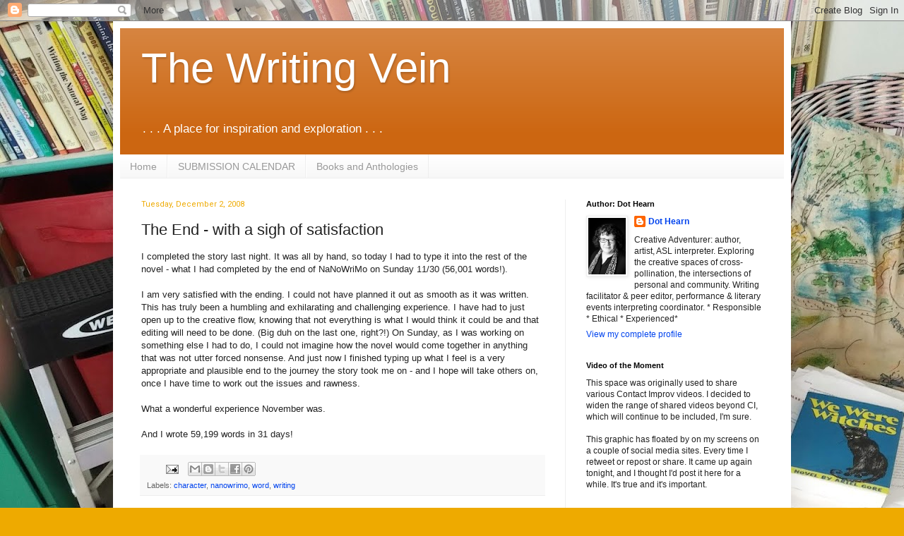

--- FILE ---
content_type: text/html; charset=UTF-8
request_url: https://www.thewritingvein.com/2008/12/end-with-sigh-of-satisfaction.html
body_size: 20158
content:
<!DOCTYPE html>
<html class='v2' dir='ltr' lang='en'>
<head>
<link href='https://www.blogger.com/static/v1/widgets/335934321-css_bundle_v2.css' rel='stylesheet' type='text/css'/>
<meta content='width=1100' name='viewport'/>
<meta content='text/html; charset=UTF-8' http-equiv='Content-Type'/>
<meta content='blogger' name='generator'/>
<link href='https://www.thewritingvein.com/favicon.ico' rel='icon' type='image/x-icon'/>
<link href='http://www.thewritingvein.com/2008/12/end-with-sigh-of-satisfaction.html' rel='canonical'/>
<link rel="alternate" type="application/atom+xml" title="The Writing Vein - Atom" href="https://www.thewritingvein.com/feeds/posts/default" />
<link rel="alternate" type="application/rss+xml" title="The Writing Vein - RSS" href="https://www.thewritingvein.com/feeds/posts/default?alt=rss" />
<link rel="service.post" type="application/atom+xml" title="The Writing Vein - Atom" href="https://www.blogger.com/feeds/7427586111846164586/posts/default" />

<link rel="alternate" type="application/atom+xml" title="The Writing Vein - Atom" href="https://www.thewritingvein.com/feeds/7308530165633211750/comments/default" />
<!--Can't find substitution for tag [blog.ieCssRetrofitLinks]-->
<meta content='http://www.thewritingvein.com/2008/12/end-with-sigh-of-satisfaction.html' property='og:url'/>
<meta content='The End - with a sigh of satisfaction' property='og:title'/>
<meta content='I completed the story last night. It was all by hand, so today I had to type it into the rest of the novel - what I had completed by the end...' property='og:description'/>
<title>The Writing Vein: The End - with a sigh of satisfaction</title>
<style type='text/css'>@font-face{font-family:'Roboto';font-style:normal;font-weight:400;font-stretch:100%;font-display:swap;src:url(//fonts.gstatic.com/s/roboto/v50/KFOMCnqEu92Fr1ME7kSn66aGLdTylUAMQXC89YmC2DPNWubEbVmZiAr0klQmz24O0g.woff2)format('woff2');unicode-range:U+0460-052F,U+1C80-1C8A,U+20B4,U+2DE0-2DFF,U+A640-A69F,U+FE2E-FE2F;}@font-face{font-family:'Roboto';font-style:normal;font-weight:400;font-stretch:100%;font-display:swap;src:url(//fonts.gstatic.com/s/roboto/v50/KFOMCnqEu92Fr1ME7kSn66aGLdTylUAMQXC89YmC2DPNWubEbVmQiAr0klQmz24O0g.woff2)format('woff2');unicode-range:U+0301,U+0400-045F,U+0490-0491,U+04B0-04B1,U+2116;}@font-face{font-family:'Roboto';font-style:normal;font-weight:400;font-stretch:100%;font-display:swap;src:url(//fonts.gstatic.com/s/roboto/v50/KFOMCnqEu92Fr1ME7kSn66aGLdTylUAMQXC89YmC2DPNWubEbVmYiAr0klQmz24O0g.woff2)format('woff2');unicode-range:U+1F00-1FFF;}@font-face{font-family:'Roboto';font-style:normal;font-weight:400;font-stretch:100%;font-display:swap;src:url(//fonts.gstatic.com/s/roboto/v50/KFOMCnqEu92Fr1ME7kSn66aGLdTylUAMQXC89YmC2DPNWubEbVmXiAr0klQmz24O0g.woff2)format('woff2');unicode-range:U+0370-0377,U+037A-037F,U+0384-038A,U+038C,U+038E-03A1,U+03A3-03FF;}@font-face{font-family:'Roboto';font-style:normal;font-weight:400;font-stretch:100%;font-display:swap;src:url(//fonts.gstatic.com/s/roboto/v50/KFOMCnqEu92Fr1ME7kSn66aGLdTylUAMQXC89YmC2DPNWubEbVnoiAr0klQmz24O0g.woff2)format('woff2');unicode-range:U+0302-0303,U+0305,U+0307-0308,U+0310,U+0312,U+0315,U+031A,U+0326-0327,U+032C,U+032F-0330,U+0332-0333,U+0338,U+033A,U+0346,U+034D,U+0391-03A1,U+03A3-03A9,U+03B1-03C9,U+03D1,U+03D5-03D6,U+03F0-03F1,U+03F4-03F5,U+2016-2017,U+2034-2038,U+203C,U+2040,U+2043,U+2047,U+2050,U+2057,U+205F,U+2070-2071,U+2074-208E,U+2090-209C,U+20D0-20DC,U+20E1,U+20E5-20EF,U+2100-2112,U+2114-2115,U+2117-2121,U+2123-214F,U+2190,U+2192,U+2194-21AE,U+21B0-21E5,U+21F1-21F2,U+21F4-2211,U+2213-2214,U+2216-22FF,U+2308-230B,U+2310,U+2319,U+231C-2321,U+2336-237A,U+237C,U+2395,U+239B-23B7,U+23D0,U+23DC-23E1,U+2474-2475,U+25AF,U+25B3,U+25B7,U+25BD,U+25C1,U+25CA,U+25CC,U+25FB,U+266D-266F,U+27C0-27FF,U+2900-2AFF,U+2B0E-2B11,U+2B30-2B4C,U+2BFE,U+3030,U+FF5B,U+FF5D,U+1D400-1D7FF,U+1EE00-1EEFF;}@font-face{font-family:'Roboto';font-style:normal;font-weight:400;font-stretch:100%;font-display:swap;src:url(//fonts.gstatic.com/s/roboto/v50/KFOMCnqEu92Fr1ME7kSn66aGLdTylUAMQXC89YmC2DPNWubEbVn6iAr0klQmz24O0g.woff2)format('woff2');unicode-range:U+0001-000C,U+000E-001F,U+007F-009F,U+20DD-20E0,U+20E2-20E4,U+2150-218F,U+2190,U+2192,U+2194-2199,U+21AF,U+21E6-21F0,U+21F3,U+2218-2219,U+2299,U+22C4-22C6,U+2300-243F,U+2440-244A,U+2460-24FF,U+25A0-27BF,U+2800-28FF,U+2921-2922,U+2981,U+29BF,U+29EB,U+2B00-2BFF,U+4DC0-4DFF,U+FFF9-FFFB,U+10140-1018E,U+10190-1019C,U+101A0,U+101D0-101FD,U+102E0-102FB,U+10E60-10E7E,U+1D2C0-1D2D3,U+1D2E0-1D37F,U+1F000-1F0FF,U+1F100-1F1AD,U+1F1E6-1F1FF,U+1F30D-1F30F,U+1F315,U+1F31C,U+1F31E,U+1F320-1F32C,U+1F336,U+1F378,U+1F37D,U+1F382,U+1F393-1F39F,U+1F3A7-1F3A8,U+1F3AC-1F3AF,U+1F3C2,U+1F3C4-1F3C6,U+1F3CA-1F3CE,U+1F3D4-1F3E0,U+1F3ED,U+1F3F1-1F3F3,U+1F3F5-1F3F7,U+1F408,U+1F415,U+1F41F,U+1F426,U+1F43F,U+1F441-1F442,U+1F444,U+1F446-1F449,U+1F44C-1F44E,U+1F453,U+1F46A,U+1F47D,U+1F4A3,U+1F4B0,U+1F4B3,U+1F4B9,U+1F4BB,U+1F4BF,U+1F4C8-1F4CB,U+1F4D6,U+1F4DA,U+1F4DF,U+1F4E3-1F4E6,U+1F4EA-1F4ED,U+1F4F7,U+1F4F9-1F4FB,U+1F4FD-1F4FE,U+1F503,U+1F507-1F50B,U+1F50D,U+1F512-1F513,U+1F53E-1F54A,U+1F54F-1F5FA,U+1F610,U+1F650-1F67F,U+1F687,U+1F68D,U+1F691,U+1F694,U+1F698,U+1F6AD,U+1F6B2,U+1F6B9-1F6BA,U+1F6BC,U+1F6C6-1F6CF,U+1F6D3-1F6D7,U+1F6E0-1F6EA,U+1F6F0-1F6F3,U+1F6F7-1F6FC,U+1F700-1F7FF,U+1F800-1F80B,U+1F810-1F847,U+1F850-1F859,U+1F860-1F887,U+1F890-1F8AD,U+1F8B0-1F8BB,U+1F8C0-1F8C1,U+1F900-1F90B,U+1F93B,U+1F946,U+1F984,U+1F996,U+1F9E9,U+1FA00-1FA6F,U+1FA70-1FA7C,U+1FA80-1FA89,U+1FA8F-1FAC6,U+1FACE-1FADC,U+1FADF-1FAE9,U+1FAF0-1FAF8,U+1FB00-1FBFF;}@font-face{font-family:'Roboto';font-style:normal;font-weight:400;font-stretch:100%;font-display:swap;src:url(//fonts.gstatic.com/s/roboto/v50/KFOMCnqEu92Fr1ME7kSn66aGLdTylUAMQXC89YmC2DPNWubEbVmbiAr0klQmz24O0g.woff2)format('woff2');unicode-range:U+0102-0103,U+0110-0111,U+0128-0129,U+0168-0169,U+01A0-01A1,U+01AF-01B0,U+0300-0301,U+0303-0304,U+0308-0309,U+0323,U+0329,U+1EA0-1EF9,U+20AB;}@font-face{font-family:'Roboto';font-style:normal;font-weight:400;font-stretch:100%;font-display:swap;src:url(//fonts.gstatic.com/s/roboto/v50/KFOMCnqEu92Fr1ME7kSn66aGLdTylUAMQXC89YmC2DPNWubEbVmaiAr0klQmz24O0g.woff2)format('woff2');unicode-range:U+0100-02BA,U+02BD-02C5,U+02C7-02CC,U+02CE-02D7,U+02DD-02FF,U+0304,U+0308,U+0329,U+1D00-1DBF,U+1E00-1E9F,U+1EF2-1EFF,U+2020,U+20A0-20AB,U+20AD-20C0,U+2113,U+2C60-2C7F,U+A720-A7FF;}@font-face{font-family:'Roboto';font-style:normal;font-weight:400;font-stretch:100%;font-display:swap;src:url(//fonts.gstatic.com/s/roboto/v50/KFOMCnqEu92Fr1ME7kSn66aGLdTylUAMQXC89YmC2DPNWubEbVmUiAr0klQmz24.woff2)format('woff2');unicode-range:U+0000-00FF,U+0131,U+0152-0153,U+02BB-02BC,U+02C6,U+02DA,U+02DC,U+0304,U+0308,U+0329,U+2000-206F,U+20AC,U+2122,U+2191,U+2193,U+2212,U+2215,U+FEFF,U+FFFD;}</style>
<style id='page-skin-1' type='text/css'><!--
/*
-----------------------------------------------
Blogger Template Style
Name:     Simple
Designer: Blogger
URL:      www.blogger.com
----------------------------------------------- */
/* Content
----------------------------------------------- */
body {
font: normal normal 12px Arial, Tahoma, Helvetica, FreeSans, sans-serif;
color: #222222;
background: #eeaa00 url(https://blogger.googleusercontent.com/img/a/AVvXsEjfE450kPX57gY6r_ZQWwEA1b71qZYNua_Vwy_1GIHj4Bw109Zkl_kyu0BY4aocUbhvfpt_c9Gy5bFQCAH-e_G4AseB3DsUNDo4VqpDrFlRnqzg3D7XS_OaXj0LIpIi8Tvms4a2JGgYDZeFpv3z4rdWlHERxkFwdF8dWH_r7-dSjxLCWSgwyXHvkjk-4zNI=s1600) repeat scroll top left;
padding: 0 40px 40px 40px;
}
html body .region-inner {
min-width: 0;
max-width: 100%;
width: auto;
}
h2 {
font-size: 22px;
}
a:link {
text-decoration:none;
color: #0043ee;
}
a:visited {
text-decoration:none;
color: #BA67C8;
}
a:hover {
text-decoration:underline;
color: #ff9900;
}
.body-fauxcolumn-outer .fauxcolumn-inner {
background: transparent none repeat scroll top left;
_background-image: none;
}
.body-fauxcolumn-outer .cap-top {
position: absolute;
z-index: 1;
height: 400px;
width: 100%;
}
.body-fauxcolumn-outer .cap-top .cap-left {
width: 100%;
background: transparent none repeat-x scroll top left;
_background-image: none;
}
.content-outer {
-moz-box-shadow: 0 0 40px rgba(0, 0, 0, .15);
-webkit-box-shadow: 0 0 5px rgba(0, 0, 0, .15);
-goog-ms-box-shadow: 0 0 10px #333333;
box-shadow: 0 0 40px rgba(0, 0, 0, .15);
margin-bottom: 1px;
}
.content-inner {
padding: 10px 10px;
}
.content-inner {
background-color: #ffffff;
}
/* Header
----------------------------------------------- */
.header-outer {
background: #cc6611 url(https://resources.blogblog.com/blogblog/data/1kt/simple/gradients_light.png) repeat-x scroll 0 -400px;
_background-image: none;
}
.Header h1 {
font: normal normal 60px Arial, Tahoma, Helvetica, FreeSans, sans-serif;
color: #ffffff;
text-shadow: 1px 2px 3px rgba(0, 0, 0, .2);
}
.Header h1 a {
color: #ffffff;
}
.Header .description {
font-size: 140%;
color: #ffffff;
}
.header-inner .Header .titlewrapper {
padding: 22px 30px;
}
.header-inner .Header .descriptionwrapper {
padding: 0 30px;
}
/* Tabs
----------------------------------------------- */
.tabs-inner .section:first-child {
border-top: 0 solid #eeeeee;
}
.tabs-inner .section:first-child ul {
margin-top: -0;
border-top: 0 solid #eeeeee;
border-left: 0 solid #eeeeee;
border-right: 0 solid #eeeeee;
}
.tabs-inner .widget ul {
background: #f5f5f5 url(https://resources.blogblog.com/blogblog/data/1kt/simple/gradients_light.png) repeat-x scroll 0 -800px;
_background-image: none;
border-bottom: 1px solid #eeeeee;
margin-top: 0;
margin-left: -30px;
margin-right: -30px;
}
.tabs-inner .widget li a {
display: inline-block;
padding: .6em 1em;
font: normal normal 14px Arial, Tahoma, Helvetica, FreeSans, sans-serif;
color: #999999;
border-left: 1px solid #ffffff;
border-right: 1px solid #eeeeee;
}
.tabs-inner .widget li:first-child a {
border-left: none;
}
.tabs-inner .widget li.selected a, .tabs-inner .widget li a:hover {
color: #000000;
background-color: #eeeeee;
text-decoration: none;
}
/* Columns
----------------------------------------------- */
.main-outer {
border-top: 0 solid #eeeeee;
}
.fauxcolumn-left-outer .fauxcolumn-inner {
border-right: 1px solid #eeeeee;
}
.fauxcolumn-right-outer .fauxcolumn-inner {
border-left: 1px solid #eeeeee;
}
/* Headings
----------------------------------------------- */
div.widget > h2,
div.widget h2.title {
margin: 0 0 1em 0;
font: normal bold 11px Arial, Tahoma, Helvetica, FreeSans, sans-serif;
color: #000000;
}
/* Widgets
----------------------------------------------- */
.widget .zippy {
color: #999999;
text-shadow: 2px 2px 1px rgba(0, 0, 0, .1);
}
.widget .popular-posts ul {
list-style: none;
}
/* Posts
----------------------------------------------- */
h2.date-header {
font: normal normal 11px Roboto;
}
.date-header span {
background-color: rgba(0,0,0,0);
color: #eeaa00;
padding: inherit;
letter-spacing: inherit;
margin: inherit;
}
.main-inner {
padding-top: 30px;
padding-bottom: 30px;
}
.main-inner .column-center-inner {
padding: 0 15px;
}
.main-inner .column-center-inner .section {
margin: 0 15px;
}
.post {
margin: 0 0 25px 0;
}
h3.post-title, .comments h4 {
font: normal normal 22px Arial, Tahoma, Helvetica, FreeSans, sans-serif;
margin: .75em 0 0;
}
.post-body {
font-size: 110%;
line-height: 1.4;
position: relative;
}
.post-body img, .post-body .tr-caption-container, .Profile img, .Image img,
.BlogList .item-thumbnail img {
padding: 2px;
background: #ffffff;
border: 1px solid #eeeeee;
-moz-box-shadow: 1px 1px 5px rgba(0, 0, 0, .1);
-webkit-box-shadow: 1px 1px 5px rgba(0, 0, 0, .1);
box-shadow: 1px 1px 5px rgba(0, 0, 0, .1);
}
.post-body img, .post-body .tr-caption-container {
padding: 5px;
}
.post-body .tr-caption-container {
color: #222222;
}
.post-body .tr-caption-container img {
padding: 0;
background: transparent;
border: none;
-moz-box-shadow: 0 0 0 rgba(0, 0, 0, .1);
-webkit-box-shadow: 0 0 0 rgba(0, 0, 0, .1);
box-shadow: 0 0 0 rgba(0, 0, 0, .1);
}
.post-header {
margin: 0 0 1.5em;
line-height: 1.6;
font-size: 90%;
}
.post-footer {
margin: 20px -2px 0;
padding: 5px 10px;
color: #666666;
background-color: #f9f9f9;
border-bottom: 1px solid #eeeeee;
line-height: 1.6;
font-size: 90%;
}
#comments .comment-author {
padding-top: 1.5em;
border-top: 1px solid #eeeeee;
background-position: 0 1.5em;
}
#comments .comment-author:first-child {
padding-top: 0;
border-top: none;
}
.avatar-image-container {
margin: .2em 0 0;
}
#comments .avatar-image-container img {
border: 1px solid #eeeeee;
}
/* Comments
----------------------------------------------- */
.comments .comments-content .icon.blog-author {
background-repeat: no-repeat;
background-image: url([data-uri]);
}
.comments .comments-content .loadmore a {
border-top: 1px solid #999999;
border-bottom: 1px solid #999999;
}
.comments .comment-thread.inline-thread {
background-color: #f9f9f9;
}
.comments .continue {
border-top: 2px solid #999999;
}
/* Accents
---------------------------------------------- */
.section-columns td.columns-cell {
border-left: 1px solid #eeeeee;
}
.blog-pager {
background: transparent none no-repeat scroll top center;
}
.blog-pager-older-link, .home-link,
.blog-pager-newer-link {
background-color: #ffffff;
padding: 5px;
}
.footer-outer {
border-top: 0 dashed #bbbbbb;
}
/* Mobile
----------------------------------------------- */
body.mobile  {
background-size: auto;
}
.mobile .body-fauxcolumn-outer {
background: transparent none repeat scroll top left;
}
.mobile .body-fauxcolumn-outer .cap-top {
background-size: 100% auto;
}
.mobile .content-outer {
-webkit-box-shadow: 0 0 3px rgba(0, 0, 0, .15);
box-shadow: 0 0 3px rgba(0, 0, 0, .15);
}
.mobile .tabs-inner .widget ul {
margin-left: 0;
margin-right: 0;
}
.mobile .post {
margin: 0;
}
.mobile .main-inner .column-center-inner .section {
margin: 0;
}
.mobile .date-header span {
padding: 0.1em 10px;
margin: 0 -10px;
}
.mobile h3.post-title {
margin: 0;
}
.mobile .blog-pager {
background: transparent none no-repeat scroll top center;
}
.mobile .footer-outer {
border-top: none;
}
.mobile .main-inner, .mobile .footer-inner {
background-color: #ffffff;
}
.mobile-index-contents {
color: #222222;
}
.mobile-link-button {
background-color: #0043ee;
}
.mobile-link-button a:link, .mobile-link-button a:visited {
color: #ffffff;
}
.mobile .tabs-inner .section:first-child {
border-top: none;
}
.mobile .tabs-inner .PageList .widget-content {
background-color: #eeeeee;
color: #000000;
border-top: 1px solid #eeeeee;
border-bottom: 1px solid #eeeeee;
}
.mobile .tabs-inner .PageList .widget-content .pagelist-arrow {
border-left: 1px solid #eeeeee;
}

--></style>
<style id='template-skin-1' type='text/css'><!--
body {
min-width: 960px;
}
.content-outer, .content-fauxcolumn-outer, .region-inner {
min-width: 960px;
max-width: 960px;
_width: 960px;
}
.main-inner .columns {
padding-left: 0;
padding-right: 310px;
}
.main-inner .fauxcolumn-center-outer {
left: 0;
right: 310px;
/* IE6 does not respect left and right together */
_width: expression(this.parentNode.offsetWidth -
parseInt("0") -
parseInt("310px") + 'px');
}
.main-inner .fauxcolumn-left-outer {
width: 0;
}
.main-inner .fauxcolumn-right-outer {
width: 310px;
}
.main-inner .column-left-outer {
width: 0;
right: 100%;
margin-left: -0;
}
.main-inner .column-right-outer {
width: 310px;
margin-right: -310px;
}
#layout {
min-width: 0;
}
#layout .content-outer {
min-width: 0;
width: 800px;
}
#layout .region-inner {
min-width: 0;
width: auto;
}
body#layout div.add_widget {
padding: 8px;
}
body#layout div.add_widget a {
margin-left: 32px;
}
--></style>
<style>
    body {background-image:url(https\:\/\/blogger.googleusercontent.com\/img\/a\/AVvXsEjfE450kPX57gY6r_ZQWwEA1b71qZYNua_Vwy_1GIHj4Bw109Zkl_kyu0BY4aocUbhvfpt_c9Gy5bFQCAH-e_G4AseB3DsUNDo4VqpDrFlRnqzg3D7XS_OaXj0LIpIi8Tvms4a2JGgYDZeFpv3z4rdWlHERxkFwdF8dWH_r7-dSjxLCWSgwyXHvkjk-4zNI=s1600);}
    
@media (max-width: 200px) { body {background-image:url(https\:\/\/blogger.googleusercontent.com\/img\/a\/AVvXsEjfE450kPX57gY6r_ZQWwEA1b71qZYNua_Vwy_1GIHj4Bw109Zkl_kyu0BY4aocUbhvfpt_c9Gy5bFQCAH-e_G4AseB3DsUNDo4VqpDrFlRnqzg3D7XS_OaXj0LIpIi8Tvms4a2JGgYDZeFpv3z4rdWlHERxkFwdF8dWH_r7-dSjxLCWSgwyXHvkjk-4zNI=w200);}}
@media (max-width: 400px) and (min-width: 201px) { body {background-image:url(https\:\/\/blogger.googleusercontent.com\/img\/a\/AVvXsEjfE450kPX57gY6r_ZQWwEA1b71qZYNua_Vwy_1GIHj4Bw109Zkl_kyu0BY4aocUbhvfpt_c9Gy5bFQCAH-e_G4AseB3DsUNDo4VqpDrFlRnqzg3D7XS_OaXj0LIpIi8Tvms4a2JGgYDZeFpv3z4rdWlHERxkFwdF8dWH_r7-dSjxLCWSgwyXHvkjk-4zNI=w400);}}
@media (max-width: 800px) and (min-width: 401px) { body {background-image:url(https\:\/\/blogger.googleusercontent.com\/img\/a\/AVvXsEjfE450kPX57gY6r_ZQWwEA1b71qZYNua_Vwy_1GIHj4Bw109Zkl_kyu0BY4aocUbhvfpt_c9Gy5bFQCAH-e_G4AseB3DsUNDo4VqpDrFlRnqzg3D7XS_OaXj0LIpIi8Tvms4a2JGgYDZeFpv3z4rdWlHERxkFwdF8dWH_r7-dSjxLCWSgwyXHvkjk-4zNI=w800);}}
@media (max-width: 1200px) and (min-width: 801px) { body {background-image:url(https\:\/\/blogger.googleusercontent.com\/img\/a\/AVvXsEjfE450kPX57gY6r_ZQWwEA1b71qZYNua_Vwy_1GIHj4Bw109Zkl_kyu0BY4aocUbhvfpt_c9Gy5bFQCAH-e_G4AseB3DsUNDo4VqpDrFlRnqzg3D7XS_OaXj0LIpIi8Tvms4a2JGgYDZeFpv3z4rdWlHERxkFwdF8dWH_r7-dSjxLCWSgwyXHvkjk-4zNI=w1200);}}
/* Last tag covers anything over one higher than the previous max-size cap. */
@media (min-width: 1201px) { body {background-image:url(https\:\/\/blogger.googleusercontent.com\/img\/a\/AVvXsEjfE450kPX57gY6r_ZQWwEA1b71qZYNua_Vwy_1GIHj4Bw109Zkl_kyu0BY4aocUbhvfpt_c9Gy5bFQCAH-e_G4AseB3DsUNDo4VqpDrFlRnqzg3D7XS_OaXj0LIpIi8Tvms4a2JGgYDZeFpv3z4rdWlHERxkFwdF8dWH_r7-dSjxLCWSgwyXHvkjk-4zNI=w1600);}}
  </style>
<script type='text/javascript'>
        (function(i,s,o,g,r,a,m){i['GoogleAnalyticsObject']=r;i[r]=i[r]||function(){
        (i[r].q=i[r].q||[]).push(arguments)},i[r].l=1*new Date();a=s.createElement(o),
        m=s.getElementsByTagName(o)[0];a.async=1;a.src=g;m.parentNode.insertBefore(a,m)
        })(window,document,'script','https://www.google-analytics.com/analytics.js','ga');
        ga('create', 'UA-15614744-1', 'auto', 'blogger');
        ga('blogger.send', 'pageview');
      </script>
<link href='https://www.blogger.com/dyn-css/authorization.css?targetBlogID=7427586111846164586&amp;zx=a3479d4f-ae25-4b5e-9719-be2793df904e' media='none' onload='if(media!=&#39;all&#39;)media=&#39;all&#39;' rel='stylesheet'/><noscript><link href='https://www.blogger.com/dyn-css/authorization.css?targetBlogID=7427586111846164586&amp;zx=a3479d4f-ae25-4b5e-9719-be2793df904e' rel='stylesheet'/></noscript>
<meta name='google-adsense-platform-account' content='ca-host-pub-1556223355139109'/>
<meta name='google-adsense-platform-domain' content='blogspot.com'/>

<!-- data-ad-client=ca-pub-3480271402709108 -->

</head>
<body class='loading variant-bold'>
<div class='navbar section' id='navbar' name='Navbar'><div class='widget Navbar' data-version='1' id='Navbar1'><script type="text/javascript">
    function setAttributeOnload(object, attribute, val) {
      if(window.addEventListener) {
        window.addEventListener('load',
          function(){ object[attribute] = val; }, false);
      } else {
        window.attachEvent('onload', function(){ object[attribute] = val; });
      }
    }
  </script>
<div id="navbar-iframe-container"></div>
<script type="text/javascript" src="https://apis.google.com/js/platform.js"></script>
<script type="text/javascript">
      gapi.load("gapi.iframes:gapi.iframes.style.bubble", function() {
        if (gapi.iframes && gapi.iframes.getContext) {
          gapi.iframes.getContext().openChild({
              url: 'https://www.blogger.com/navbar/7427586111846164586?po\x3d7308530165633211750\x26origin\x3dhttps://www.thewritingvein.com',
              where: document.getElementById("navbar-iframe-container"),
              id: "navbar-iframe"
          });
        }
      });
    </script><script type="text/javascript">
(function() {
var script = document.createElement('script');
script.type = 'text/javascript';
script.src = '//pagead2.googlesyndication.com/pagead/js/google_top_exp.js';
var head = document.getElementsByTagName('head')[0];
if (head) {
head.appendChild(script);
}})();
</script>
</div></div>
<div class='body-fauxcolumns'>
<div class='fauxcolumn-outer body-fauxcolumn-outer'>
<div class='cap-top'>
<div class='cap-left'></div>
<div class='cap-right'></div>
</div>
<div class='fauxborder-left'>
<div class='fauxborder-right'></div>
<div class='fauxcolumn-inner'>
</div>
</div>
<div class='cap-bottom'>
<div class='cap-left'></div>
<div class='cap-right'></div>
</div>
</div>
</div>
<div class='content'>
<div class='content-fauxcolumns'>
<div class='fauxcolumn-outer content-fauxcolumn-outer'>
<div class='cap-top'>
<div class='cap-left'></div>
<div class='cap-right'></div>
</div>
<div class='fauxborder-left'>
<div class='fauxborder-right'></div>
<div class='fauxcolumn-inner'>
</div>
</div>
<div class='cap-bottom'>
<div class='cap-left'></div>
<div class='cap-right'></div>
</div>
</div>
</div>
<div class='content-outer'>
<div class='content-cap-top cap-top'>
<div class='cap-left'></div>
<div class='cap-right'></div>
</div>
<div class='fauxborder-left content-fauxborder-left'>
<div class='fauxborder-right content-fauxborder-right'></div>
<div class='content-inner'>
<header>
<div class='header-outer'>
<div class='header-cap-top cap-top'>
<div class='cap-left'></div>
<div class='cap-right'></div>
</div>
<div class='fauxborder-left header-fauxborder-left'>
<div class='fauxborder-right header-fauxborder-right'></div>
<div class='region-inner header-inner'>
<div class='header section' id='header' name='Header'><div class='widget Header' data-version='1' id='Header1'>
<div id='header-inner'>
<div class='titlewrapper'>
<h1 class='title'>
<a href='https://www.thewritingvein.com/'>
The Writing Vein
</a>
</h1>
</div>
<div class='descriptionwrapper'>
<p class='description'><span>. . . A place for inspiration and exploration . . .</span></p>
</div>
</div>
</div></div>
</div>
</div>
<div class='header-cap-bottom cap-bottom'>
<div class='cap-left'></div>
<div class='cap-right'></div>
</div>
</div>
</header>
<div class='tabs-outer'>
<div class='tabs-cap-top cap-top'>
<div class='cap-left'></div>
<div class='cap-right'></div>
</div>
<div class='fauxborder-left tabs-fauxborder-left'>
<div class='fauxborder-right tabs-fauxborder-right'></div>
<div class='region-inner tabs-inner'>
<div class='tabs section' id='crosscol' name='Cross-Column'><div class='widget PageList' data-version='1' id='PageList1'>
<h2>Pages</h2>
<div class='widget-content'>
<ul>
<li>
<a href='https://www.thewritingvein.com/'>Home </a>
</li>
<li>
<a href='https://www.thewritingvein.com/p/submissions.html'>SUBMISSION CALENDAR</a>
</li>
<li>
<a href='https://www.thewritingvein.com/p/store.html'>Books and Anthologies</a>
</li>
</ul>
<div class='clear'></div>
</div>
</div></div>
<div class='tabs no-items section' id='crosscol-overflow' name='Cross-Column 2'></div>
</div>
</div>
<div class='tabs-cap-bottom cap-bottom'>
<div class='cap-left'></div>
<div class='cap-right'></div>
</div>
</div>
<div class='main-outer'>
<div class='main-cap-top cap-top'>
<div class='cap-left'></div>
<div class='cap-right'></div>
</div>
<div class='fauxborder-left main-fauxborder-left'>
<div class='fauxborder-right main-fauxborder-right'></div>
<div class='region-inner main-inner'>
<div class='columns fauxcolumns'>
<div class='fauxcolumn-outer fauxcolumn-center-outer'>
<div class='cap-top'>
<div class='cap-left'></div>
<div class='cap-right'></div>
</div>
<div class='fauxborder-left'>
<div class='fauxborder-right'></div>
<div class='fauxcolumn-inner'>
</div>
</div>
<div class='cap-bottom'>
<div class='cap-left'></div>
<div class='cap-right'></div>
</div>
</div>
<div class='fauxcolumn-outer fauxcolumn-left-outer'>
<div class='cap-top'>
<div class='cap-left'></div>
<div class='cap-right'></div>
</div>
<div class='fauxborder-left'>
<div class='fauxborder-right'></div>
<div class='fauxcolumn-inner'>
</div>
</div>
<div class='cap-bottom'>
<div class='cap-left'></div>
<div class='cap-right'></div>
</div>
</div>
<div class='fauxcolumn-outer fauxcolumn-right-outer'>
<div class='cap-top'>
<div class='cap-left'></div>
<div class='cap-right'></div>
</div>
<div class='fauxborder-left'>
<div class='fauxborder-right'></div>
<div class='fauxcolumn-inner'>
</div>
</div>
<div class='cap-bottom'>
<div class='cap-left'></div>
<div class='cap-right'></div>
</div>
</div>
<!-- corrects IE6 width calculation -->
<div class='columns-inner'>
<div class='column-center-outer'>
<div class='column-center-inner'>
<div class='main section' id='main' name='Main'><div class='widget Blog' data-version='1' id='Blog1'>
<div class='blog-posts hfeed'>

          <div class="date-outer">
        
<h2 class='date-header'><span>Tuesday, December 2, 2008</span></h2>

          <div class="date-posts">
        
<div class='post-outer'>
<div class='post hentry uncustomized-post-template' itemprop='blogPost' itemscope='itemscope' itemtype='http://schema.org/BlogPosting'>
<meta content='7427586111846164586' itemprop='blogId'/>
<meta content='7308530165633211750' itemprop='postId'/>
<a name='7308530165633211750'></a>
<h3 class='post-title entry-title' itemprop='name'>
The End - with a sigh of satisfaction
</h3>
<div class='post-header'>
<div class='post-header-line-1'></div>
</div>
<div class='post-body entry-content' id='post-body-7308530165633211750' itemprop='description articleBody'>
I completed the story last night. It was all by hand, so today I had to type it into the rest of the novel - what I had completed by the end of NaNoWriMo on Sunday 11/30 (56,001 words!).<br /><br />I am very satisfied with the ending. I could not have planned it out as smooth as it was written. This has truly been a humbling and exhilarating and challenging experience. I have had to just open up to the creative flow, knowing that not everything is what I would think it could be and that editing will need to be done. (Big duh on the last one, right?!) On Sunday, as I was working on something else I had to do, I could not imagine how the novel would come together in anything that was not utter forced nonsense. And just now I finished typing up what I feel is a very appropriate and plausible end to the journey the story took me on - and I hope will take others on, once I have time to work out the issues and rawness.<br /><br />What a wonderful experience November was.<br /><br />And I wrote 59,199 words in 31 days!
<div style='clear: both;'></div>
</div>
<div class='post-footer'>
<div class='post-footer-line post-footer-line-1'>
<span class='post-author vcard'>
</span>
<span class='post-timestamp'>
</span>
<span class='post-comment-link'>
</span>
<span class='post-icons'>
<span class='item-action'>
<a href='https://www.blogger.com/email-post/7427586111846164586/7308530165633211750' title='Email Post'>
<img alt='' class='icon-action' height='13' src='https://resources.blogblog.com/img/icon18_email.gif' width='18'/>
</a>
</span>
</span>
<div class='post-share-buttons goog-inline-block'>
<a class='goog-inline-block share-button sb-email' href='https://www.blogger.com/share-post.g?blogID=7427586111846164586&postID=7308530165633211750&target=email' target='_blank' title='Email This'><span class='share-button-link-text'>Email This</span></a><a class='goog-inline-block share-button sb-blog' href='https://www.blogger.com/share-post.g?blogID=7427586111846164586&postID=7308530165633211750&target=blog' onclick='window.open(this.href, "_blank", "height=270,width=475"); return false;' target='_blank' title='BlogThis!'><span class='share-button-link-text'>BlogThis!</span></a><a class='goog-inline-block share-button sb-twitter' href='https://www.blogger.com/share-post.g?blogID=7427586111846164586&postID=7308530165633211750&target=twitter' target='_blank' title='Share to X'><span class='share-button-link-text'>Share to X</span></a><a class='goog-inline-block share-button sb-facebook' href='https://www.blogger.com/share-post.g?blogID=7427586111846164586&postID=7308530165633211750&target=facebook' onclick='window.open(this.href, "_blank", "height=430,width=640"); return false;' target='_blank' title='Share to Facebook'><span class='share-button-link-text'>Share to Facebook</span></a><a class='goog-inline-block share-button sb-pinterest' href='https://www.blogger.com/share-post.g?blogID=7427586111846164586&postID=7308530165633211750&target=pinterest' target='_blank' title='Share to Pinterest'><span class='share-button-link-text'>Share to Pinterest</span></a>
</div>
</div>
<div class='post-footer-line post-footer-line-2'>
<span class='post-labels'>
Labels:
<a href='https://www.thewritingvein.com/search/label/character' rel='tag'>character</a>,
<a href='https://www.thewritingvein.com/search/label/nanowrimo' rel='tag'>nanowrimo</a>,
<a href='https://www.thewritingvein.com/search/label/word' rel='tag'>word</a>,
<a href='https://www.thewritingvein.com/search/label/writing' rel='tag'>writing</a>
</span>
</div>
<div class='post-footer-line post-footer-line-3'>
<span class='post-location'>
</span>
</div>
</div>
</div>
<div class='comments' id='comments'>
<a name='comments'></a>
</div>
</div>

        </div></div>
      
</div>
<div class='blog-pager' id='blog-pager'>
<span id='blog-pager-newer-link'>
<a class='blog-pager-newer-link' href='https://www.thewritingvein.com/2008/12/sense-of-accomplishment-and-whats-next.html' id='Blog1_blog-pager-newer-link' title='Newer Post'>Newer Post</a>
</span>
<span id='blog-pager-older-link'>
<a class='blog-pager-older-link' href='https://www.thewritingvein.com/2008/12/stats.html' id='Blog1_blog-pager-older-link' title='Older Post'>Older Post</a>
</span>
<a class='home-link' href='https://www.thewritingvein.com/'>Home</a>
</div>
<div class='clear'></div>
<div class='post-feeds'>
</div>
</div></div>
</div>
</div>
<div class='column-left-outer'>
<div class='column-left-inner'>
<aside>
</aside>
</div>
</div>
<div class='column-right-outer'>
<div class='column-right-inner'>
<aside>
<div class='sidebar section' id='sidebar-right-1'><div class='widget Profile' data-version='1' id='Profile1'>
<h2>Author: Dot Hearn</h2>
<div class='widget-content'>
<a href='https://www.blogger.com/profile/09284404236187998531'><img alt='My photo' class='profile-img' height='80' src='//blogger.googleusercontent.com/img/b/R29vZ2xl/AVvXsEjgPmpvsBCfYCOFf-c8kjN_Tovv1dailPYmem4wTnpRuPFiUFdCbElVtoYMWTQ7n4zNjh1uXg7WU_hMHaQKMgPKIEEtmVWurS4McNna_mDV2GscDdZ4FAO0C0vEUpNbmQ/s220/a_mathiowetz_bw_web-1.jpg' width='53'/></a>
<dl class='profile-datablock'>
<dt class='profile-data'>
<a class='profile-name-link g-profile' href='https://www.blogger.com/profile/09284404236187998531' rel='author' style='background-image: url(//www.blogger.com/img/logo-16.png);'>
Dot Hearn
</a>
</dt>
<dd class='profile-textblock'>Creative Adventurer: author, artist, ASL interpreter. Exploring the creative spaces of cross-pollination, the intersections of personal and community. Writing facilitator &amp; peer editor, performance &amp; literary events interpreting coordinator. 

* Responsible * Ethical * Experienced*</dd>
</dl>
<a class='profile-link' href='https://www.blogger.com/profile/09284404236187998531' rel='author'>View my complete profile</a>
<div class='clear'></div>
</div>
</div><div class='widget HTML' data-version='1' id='HTML2'>
<h2 class='title'>Video of the Moment</h2>
<div class='widget-content'>
This space was originally used to share various Contact Improv videos. I decided to widen the range of shared videos beyond CI, which will continue to be included, I'm sure. 
<br/><br/>
 This graphic has floated by on my screens on a couple of social media sites. Every time I retweet or repost or share. It came up again tonight, and I thought I'd post it here for a while. It's true and it's important. 
<br/><br/>
<center>
<blockquote class="twitter-tweet"><p lang="en" dir="ltr">listen to disabled people 💖 <a href="https://t.co/Y9VBLowZWO">pic.twitter.com/Y9VBLowZWO</a></p>&mdash; Liberal Jane (@liberaljanee) <a href="https://twitter.com/liberaljanee/status/1673817947503046656?ref_src=twsrc%5Etfw">June 27, 2023</a></blockquote> <script async src="https://platform.twitter.com/widgets.js" charset="utf-8"></script>
</center>
<br/>
<br/>
</div>
<div class='clear'></div>
</div><div class='widget HTML' data-version='1' id='HTML3'>
<h2 class='title'>other places to find me</h2>
<div class='widget-content'>
<div id="fb-root"></div>
<script>(function(d, s, id) {
  var js, fjs = d.getElementsByTagName(s)[0];
  if (d.getElementById(id)) return;
  js = d.createElement(s); js.id = id;
  js.src = "//connect.facebook.net/en_US/all.js#xfbml=1";
  fjs.parentNode.insertBefore(js, fjs);
}(document, 'script', 'facebook-jssdk'));</script>

<div class="fb-like" data-send="true" data-layout="button_count" data-width="450" data-show-faces="false" data-font="tahoma"></div>

<br/><br/>
<a href="https://twitter.com/dothearn" class="twitter-follow-button" data-show-count="false">Follow @dothearn</a>
<script>!function(d,s,id){var js,fjs=d.getElementsByTagName(s)[0],p=/^http:/.test(d.location)?'http':'https';if(!d.getElementById(id)){js=d.createElement(s);js.id=id;js.src=p+'://platform.twitter.com/widgets.js';fjs.parentNode.insertBefore(js,fjs);}}(document, 'script', 'twitter-wjs');</script>
</div>
<div class='clear'></div>
</div><div class='widget BlogSearch' data-version='1' id='BlogSearch1'>
<h2 class='title'>Search This Blog</h2>
<div class='widget-content'>
<div id='BlogSearch1_form'>
<form action='https://www.thewritingvein.com/search' class='gsc-search-box' target='_top'>
<table cellpadding='0' cellspacing='0' class='gsc-search-box'>
<tbody>
<tr>
<td class='gsc-input'>
<input autocomplete='off' class='gsc-input' name='q' size='10' title='search' type='text' value=''/>
</td>
<td class='gsc-search-button'>
<input class='gsc-search-button' title='search' type='submit' value='Search'/>
</td>
</tr>
</tbody>
</table>
</form>
</div>
</div>
<div class='clear'></div>
</div><div class='widget HTML' data-version='1' id='HTML4'>
<h2 class='title'>Goodreads</h2>
<div class='widget-content'>
<style type="text/css" media="screen">
        .gr_grid_container {
          /* customize grid container div here. eg: width: 500px; */
        }

        .gr_grid_book_container {
          /* customize book cover container div here */
          float: left;
          width: 39px;
          height: 60px;
          padding: 0px 0px;
          overflow: hidden;
        }
      </style>
      <div id="gr_grid_widget_1366429511">
        <!-- Show static html as a placeholder in case js is not enabled - javascript include will override this if things work -->
            <h2>
      <a href="http://www.goodreads.com/review/list/9773031-dot-hearn?shelf=read&utm_medium=api&utm_source=grid_widget" style="text-decoration: none;">Dot's books</a>
    </h2>
  <div class="gr_grid_container">
    <div class="gr_grid_book_container"><a href="http://www.goodreads.com/book/show/1038316.I_m_Looking_Through_You" title="I'm Looking Through You: Growing Up Haunted"><img alt="I&#39;m Looking Through You: Growing Up Haunted" border="0" src="https://lh3.googleusercontent.com/blogger_img_proxy/AEn0k_uWUz0p1qAPPpOEk0vePzDCDTkql0jqNmAKW3jzIv9_oISiOQBjHwFrnFlAHfeeZWM78EjC2Fp-dyS0Bto5pfcYhU3AgtQ6-UzxOx5kYcLRps-kUG13GQk=s0-d"></a></div>
    <div class="gr_grid_book_container"><a href="http://www.goodreads.com/book/show/10644930-11-22-63" title="11/22/63"><img alt="11/22/63" border="0" src="https://lh3.googleusercontent.com/blogger_img_proxy/AEn0k_tb2I8tFVUShjrn9v1WMxqea9MjsANBS0rdnyhVOKyMWIETgtMbeAj3zIfNz9duJOGqVq2ATvDQPqWhE6CqeB8xctB9FBYvfAhgyY2722D9dg9fFHoqd6U-=s0-d"></a></div>
    <div class="gr_grid_book_container"><a href="http://www.goodreads.com/book/show/12934562-the-mindful-writer" title="The Mindful Writer: Noble Truths of the Writing Life"><img alt="The Mindful Writer: Noble Truths of the Writing Life" border="0" src="https://lh3.googleusercontent.com/blogger_img_proxy/AEn0k_tcSSk2a6_7UMzCYlH7nS_3kuzm8ulziJ8Wgj31fRsBMGgyNQTK1kj6PbT3bbz0OrqSJzg4q26yGvKU_QQp2AKlADSs-gY6A9DtEa3ue6xvLPAn2dBGNAiO=s0-d"></a></div>
    <div class="gr_grid_book_container"><a href="http://www.goodreads.com/book/show/10569.On_Writing" title="On Writing"><img alt="On Writing" border="0" src="https://lh3.googleusercontent.com/blogger_img_proxy/AEn0k_s9ncqrSTon5z2Iw4ElrN5uZv8TXI7GrDieXtE2oCBYR1bX8CjuEYHN53BKWXSD7i45DHOzyVToK-BBDuLhnkexfRUfRiF1aWXwC03zk2c_W7Dg-sjD=s0-d"></a></div>
    <div class="gr_grid_book_container"><a href="http://www.goodreads.com/book/show/254799.The_Creative_Habit" title="The Creative Habit: Learn It and Use It for Life"><img alt="The Creative Habit: Learn It and Use It for Life" border="0" src="https://lh3.googleusercontent.com/blogger_img_proxy/AEn0k_ulWLxYz8RpQ-bpjHBFXydu2IGib1N-QvtiCNnapDPKi1FDwIaK9lLKcVBDg-FWTbi74Tfsfxp7FCDMAp3YIkhkfzTih4-pUoGeImWt5NZDRK_V3jY4=s0-d"></a></div>
    <div class="gr_grid_book_container"><a href="http://www.goodreads.com/book/show/121856.Writing_the_Memoir" title="Writing the Memoir: From Truth to Art, Second Edit"><img alt="Writing the Memoir: From Truth to Art, Second Edit" border="0" src="https://lh3.googleusercontent.com/blogger_img_proxy/AEn0k_vRUW120xXcyFMT_0d4QSgpf4HE_MsNKlq7GAh8PnSOY14kzC3KMVzplUOj0uXijWFYJL2Wl27N8NXJFx2PcSkfxDaLlUg0-tqY9_ozleYf8v4rc4lY3g=s0-d"></a></div>
    <div class="gr_grid_book_container"><a href="http://www.goodreads.com/book/show/44905.Writing_Down_the_Bones" title="Writing Down the Bones: Freeing the Writer Within"><img alt="Writing Down the Bones: Freeing the Writer Within" border="0" src="https://lh3.googleusercontent.com/blogger_img_proxy/AEn0k_s8iuNsCqkyyDMdzcM7Yc80LvoQsLjxvn6i8NlygTdqWMAS45QUaqXqpOch1RUeBYC4X1eYgqZ15Mm-EM0oN10lJTGUBUFfhZaPOqUlvWOMfdFWZZfj=s0-d"></a></div>
    <div class="gr_grid_book_container"><a href="http://www.goodreads.com/book/show/357464.Wild_Mind" title="Wild Mind: Living the Writer's Life"><img alt="Wild Mind: Living the Writer&#39;s Life" border="0" src="https://lh3.googleusercontent.com/blogger_img_proxy/AEn0k_tfXSfvWEcR07bm5uP7KZhutU0SEE7cZg6jt5Ec-UV1DTnLbAGAgjWGvY58e5Z6IfEMSA08wo2a0ZqPrGAPCfiD4BxWxNemTBkMC357E9mfMdVRxDQ0-g=s0-d"></a></div>
    <div class="gr_grid_book_container"><a href="http://www.goodreads.com/book/show/1968797.Old_Friend_from_Far_Away" title="Old Friend from Far Away: The Practice of Writing Memoir"><img alt="Old Friend from Far Away: The Practice of Writing Memoir" border="0" src="https://lh3.googleusercontent.com/blogger_img_proxy/AEn0k_tf_3aa9HfzmkqOQvPVQ-AmpHZJ7Z1BdsDG-zAbF6an43U2Fqkdzr0JD9P_cgLeIyTwq82pINfqkbWdKxqIxfsQo8kJ3Ly9d57FAnWRyXLfhgbQdiHXysY=s0-d"></a></div>
    <div class="gr_grid_book_container"><a href="http://www.goodreads.com/book/show/410101.Banana_Rose" title="Banana Rose"><img alt="Banana Rose" border="0" src="https://lh3.googleusercontent.com/blogger_img_proxy/AEn0k_uCnP6Zb49j_IH8clATC-wFDZwdpWlekUi6KEqgOlCSILHeRjx7CGOA6GHH-va-pNATXV8i9iXBImYGI2juRQkJSth8dMqhZFo7ZZCe7L4lyBVGuSyw=s0-d"></a></div>
    <div class="gr_grid_book_container"><a href="http://www.goodreads.com/book/show/410165.The_Great_Failure" title="The Great Failure: A Bartender, A Monk, and My Unlikely Path to Truth"><img alt="The Great Failure: A Bartender, A Monk, and My Unlikely Path to Truth" border="0" src="https://lh3.googleusercontent.com/blogger_img_proxy/AEn0k_u8hBFGwQPfSm0sU4nXso3zvyZkB20gUP0eZ-Qz5gVGKBYFXYmRyqpjbDW8jn99i4z5AJcGIB79korbnsHjUE0Ln0Lbr2XXaBzIL9tu6KaZZTfTz3Y00Q=s0-d"></a></div>
    <div class="gr_grid_book_container"><a href="http://www.goodreads.com/book/show/164569.Living_Color" title="Living Color: A Writer Paints Her World"><img alt="Living Color: A Writer Paints Her World" border="0" src="https://lh3.googleusercontent.com/blogger_img_proxy/AEn0k_vka55G8KGDrQz3hAoYLoRWCyOcc5GXVNdbmhmV5ccHFB-x1vA9xeps5kyN-3l2mOaEfll5flnb_5-2jYLRdNRbktDs68n-S9X0prdNAro9a-iNTXkKDQ=s0-d"></a></div>
    <div class="gr_grid_book_container"><a href="http://www.goodreads.com/book/show/306208.Zen_Howl" title="Zen Howl"><img alt="Zen Howl" border="0" src="https://lh3.googleusercontent.com/blogger_img_proxy/AEn0k_tIZCSvY0L5VbX46kInM8zaLUWdylFk66ibGnTx1zEC5ZNDqJOz_xBW4JrE3oSqQdUNwiKMIOnACccwY0GMtMiYc8zNTptXJrVlb3NXHivMnaIpx4uq=s0-d"></a></div>
    <div class="gr_grid_book_container"><a href="http://www.goodreads.com/book/show/5557039-in-the-heart-of-the-canyon" title="In the Heart of the Canyon"><img alt="In the Heart of the Canyon" border="0" src="https://lh3.googleusercontent.com/blogger_img_proxy/AEn0k_vU39_ISyESDuGfBR0gBBIhfnlE1K16ZAGI__qcQzqY_vPipMEvk8V8UMRkfS7GglASvutY4h4xrrju0AknY_5pSwfSA1KtIPdI58VCb_Y9ckgEvWs92C4=s0-d"></a></div>
    <div class="gr_grid_book_container"><a href="http://www.goodreads.com/book/show/149911.How_to_Become_a_Famous_Writer_Before_You_re_Dead" title="How to Become a Famous Writer Before You're Dead: Your Words in Print and Your Name in Lights"><img alt="How to Become a Famous Writer Before You&#39;re Dead: Your Words in Print and Your Name in Lights" border="0" src="https://lh3.googleusercontent.com/blogger_img_proxy/AEn0k_tNuRo0CElFL7gmzaJRqyLsmgYakMsrnxs-1JmHweuVHSBVQP0bvgoZpBpYawM6idN5PNwq8xuCd2Uw0slRWvE8-f3NoQ84VwrR2yRpauoho2qA_nst=s0-d"></a></div>
    <div class="gr_grid_book_container"><a href="http://www.goodreads.com/book/show/76536.Atlas_of_the_Human_Heart" title="Atlas of the Human Heart"><img alt="Atlas of the Human Heart" border="0" src="https://lh3.googleusercontent.com/blogger_img_proxy/AEn0k_tkEp0x7dSFNMKJUjAzUdGELpUm0HG62_kgnfknrA-XddIN5ZElOEcTUSTtERGvocn8vYrDpVYi67wmfFsNz8GhBHIeqk-lJNTqYcUvDS9luoCTrfs=s0-d"></a></div>
    <div class="gr_grid_book_container"><a href="http://www.goodreads.com/book/show/149912.The_Traveling_Death_and_Resurrection_Show" title="The Traveling Death and Resurrection Show: A Novel"><img alt="The Traveling Death and Resurrection Show: A Novel" border="0" src="https://lh3.googleusercontent.com/blogger_img_proxy/AEn0k_uHHBjC1QyTbb5Hz2jkTmhSjNuE7sId6T7XV7hk0SQnWnFltQdniCraPeoS3SgQPPNAtHAD-LnWpemcId_ltk3KwTnahrNpWQdKzzDQ3Ij6Wh8q-kdTAw=s0-d"></a></div>
    <div class="gr_grid_book_container"><a href="http://www.goodreads.com/book/show/6736214-bluebird" title="Bluebird: Women and the New Psychology of Happiness"><img alt="Bluebird: Women and the New Psychology of Happiness" border="0" src="https://lh3.googleusercontent.com/blogger_img_proxy/AEn0k_sD3QfqO_LfLk8rm3DOg7dK99g7MXWFhdG3cDWEepLGkpZ6uRey0l9wdC_xX3QKvr3STDX7I0jw9CEOwvSFEnbmhe59HHUYiM0yRYTkGTJAfYxowWSj5l4=s0-d"></a></div>
    <div class="gr_grid_book_container"><a href="http://www.goodreads.com/book/show/11467040-all-the-pretty-people" title="All the Pretty People: Tales of Carob, Shame, and Barbie-Envy"><img alt="All the Pretty People: Tales of Carob, Shame, and Barbie-Envy" border="0" src="https://lh3.googleusercontent.com/blogger_img_proxy/AEn0k_v5suxxtnpLKJRJXzZPY-mjqEVjkPuRZj8rTJFlQmspkBQXLe_xw5mwRWXbjrIoRdQ1Jzy-8UbsemR37baWgf-L5hHnJHoBYHBuxxlnWFZQddCkGMhpNL4Q=s0-d"></a></div>
    <div class="gr_grid_book_container"><a href="http://www.goodreads.com/book/show/52588.Cunt" title="Cunt: A Declaration of Independence"><img alt="Cunt: A Declaration of Independence" border="0" src="https://lh3.googleusercontent.com/blogger_img_proxy/AEn0k_ux8v4Akzz6vjyO62JTUtTk8HwLXGZC-7mSrsJTItrPAkrjaUUe08YY7Irv6hpoZCpb61rU8VPpcus8QTm7RoBiRYQ-bVTFatcQxsJM4Onb0akGL_cw=s0-d"></a></div>
    <br style="clear: both"/><br/><a href="http://www.goodreads.com/user/show/9773031-dot-hearn" class="gr_grid_branding" style="font-size: .9em; color: #382110; text-decoration: none; float: right; clear: both">some of Dot's recent reads &#187;</a>
  <noscript><br/>Share <a href="http://www.goodreads.com">book reviews</a> and ratings with Dot, and even join a <a href="http://www.goodreads.com/group/">book club</a> on Goodreads.</noscript>
  </div>

      </div>
      <script src="//www.goodreads.com/review/grid_widget/9773031?cover_size&amp;hide_link&amp;hide_title&amp;num_books=20&amp;order&amp;shelf&amp;sort&amp;widget_id=1366429511" type="text/javascript" charset="utf-8"></script>
</div>
<div class='clear'></div>
</div><div class='widget BlogArchive' data-version='1' id='BlogArchive1'>
<h2>Blog Archive</h2>
<div class='widget-content'>
<div id='ArchiveList'>
<div id='BlogArchive1_ArchiveList'>
<ul class='hierarchy'>
<li class='archivedate collapsed'>
<a class='toggle' href='javascript:void(0)'>
<span class='zippy'>

        &#9658;&#160;
      
</span>
</a>
<a class='post-count-link' href='https://www.thewritingvein.com/2025/'>
2025
</a>
<span class='post-count' dir='ltr'>(1)</span>
<ul class='hierarchy'>
<li class='archivedate collapsed'>
<a class='toggle' href='javascript:void(0)'>
<span class='zippy'>

        &#9658;&#160;
      
</span>
</a>
<a class='post-count-link' href='https://www.thewritingvein.com/2025/02/'>
February
</a>
<span class='post-count' dir='ltr'>(1)</span>
</li>
</ul>
</li>
</ul>
<ul class='hierarchy'>
<li class='archivedate collapsed'>
<a class='toggle' href='javascript:void(0)'>
<span class='zippy'>

        &#9658;&#160;
      
</span>
</a>
<a class='post-count-link' href='https://www.thewritingvein.com/2024/'>
2024
</a>
<span class='post-count' dir='ltr'>(5)</span>
<ul class='hierarchy'>
<li class='archivedate collapsed'>
<a class='toggle' href='javascript:void(0)'>
<span class='zippy'>

        &#9658;&#160;
      
</span>
</a>
<a class='post-count-link' href='https://www.thewritingvein.com/2024/11/'>
November
</a>
<span class='post-count' dir='ltr'>(3)</span>
</li>
</ul>
<ul class='hierarchy'>
<li class='archivedate collapsed'>
<a class='toggle' href='javascript:void(0)'>
<span class='zippy'>

        &#9658;&#160;
      
</span>
</a>
<a class='post-count-link' href='https://www.thewritingvein.com/2024/09/'>
September
</a>
<span class='post-count' dir='ltr'>(1)</span>
</li>
</ul>
<ul class='hierarchy'>
<li class='archivedate collapsed'>
<a class='toggle' href='javascript:void(0)'>
<span class='zippy'>

        &#9658;&#160;
      
</span>
</a>
<a class='post-count-link' href='https://www.thewritingvein.com/2024/03/'>
March
</a>
<span class='post-count' dir='ltr'>(1)</span>
</li>
</ul>
</li>
</ul>
<ul class='hierarchy'>
<li class='archivedate collapsed'>
<a class='toggle' href='javascript:void(0)'>
<span class='zippy'>

        &#9658;&#160;
      
</span>
</a>
<a class='post-count-link' href='https://www.thewritingvein.com/2023/'>
2023
</a>
<span class='post-count' dir='ltr'>(25)</span>
<ul class='hierarchy'>
<li class='archivedate collapsed'>
<a class='toggle' href='javascript:void(0)'>
<span class='zippy'>

        &#9658;&#160;
      
</span>
</a>
<a class='post-count-link' href='https://www.thewritingvein.com/2023/12/'>
December
</a>
<span class='post-count' dir='ltr'>(1)</span>
</li>
</ul>
<ul class='hierarchy'>
<li class='archivedate collapsed'>
<a class='toggle' href='javascript:void(0)'>
<span class='zippy'>

        &#9658;&#160;
      
</span>
</a>
<a class='post-count-link' href='https://www.thewritingvein.com/2023/11/'>
November
</a>
<span class='post-count' dir='ltr'>(20)</span>
</li>
</ul>
<ul class='hierarchy'>
<li class='archivedate collapsed'>
<a class='toggle' href='javascript:void(0)'>
<span class='zippy'>

        &#9658;&#160;
      
</span>
</a>
<a class='post-count-link' href='https://www.thewritingvein.com/2023/10/'>
October
</a>
<span class='post-count' dir='ltr'>(1)</span>
</li>
</ul>
<ul class='hierarchy'>
<li class='archivedate collapsed'>
<a class='toggle' href='javascript:void(0)'>
<span class='zippy'>

        &#9658;&#160;
      
</span>
</a>
<a class='post-count-link' href='https://www.thewritingvein.com/2023/06/'>
June
</a>
<span class='post-count' dir='ltr'>(1)</span>
</li>
</ul>
<ul class='hierarchy'>
<li class='archivedate collapsed'>
<a class='toggle' href='javascript:void(0)'>
<span class='zippy'>

        &#9658;&#160;
      
</span>
</a>
<a class='post-count-link' href='https://www.thewritingvein.com/2023/04/'>
April
</a>
<span class='post-count' dir='ltr'>(1)</span>
</li>
</ul>
<ul class='hierarchy'>
<li class='archivedate collapsed'>
<a class='toggle' href='javascript:void(0)'>
<span class='zippy'>

        &#9658;&#160;
      
</span>
</a>
<a class='post-count-link' href='https://www.thewritingvein.com/2023/01/'>
January
</a>
<span class='post-count' dir='ltr'>(1)</span>
</li>
</ul>
</li>
</ul>
<ul class='hierarchy'>
<li class='archivedate collapsed'>
<a class='toggle' href='javascript:void(0)'>
<span class='zippy'>

        &#9658;&#160;
      
</span>
</a>
<a class='post-count-link' href='https://www.thewritingvein.com/2022/'>
2022
</a>
<span class='post-count' dir='ltr'>(11)</span>
<ul class='hierarchy'>
<li class='archivedate collapsed'>
<a class='toggle' href='javascript:void(0)'>
<span class='zippy'>

        &#9658;&#160;
      
</span>
</a>
<a class='post-count-link' href='https://www.thewritingvein.com/2022/12/'>
December
</a>
<span class='post-count' dir='ltr'>(1)</span>
</li>
</ul>
<ul class='hierarchy'>
<li class='archivedate collapsed'>
<a class='toggle' href='javascript:void(0)'>
<span class='zippy'>

        &#9658;&#160;
      
</span>
</a>
<a class='post-count-link' href='https://www.thewritingvein.com/2022/11/'>
November
</a>
<span class='post-count' dir='ltr'>(2)</span>
</li>
</ul>
<ul class='hierarchy'>
<li class='archivedate collapsed'>
<a class='toggle' href='javascript:void(0)'>
<span class='zippy'>

        &#9658;&#160;
      
</span>
</a>
<a class='post-count-link' href='https://www.thewritingvein.com/2022/10/'>
October
</a>
<span class='post-count' dir='ltr'>(3)</span>
</li>
</ul>
<ul class='hierarchy'>
<li class='archivedate collapsed'>
<a class='toggle' href='javascript:void(0)'>
<span class='zippy'>

        &#9658;&#160;
      
</span>
</a>
<a class='post-count-link' href='https://www.thewritingvein.com/2022/09/'>
September
</a>
<span class='post-count' dir='ltr'>(3)</span>
</li>
</ul>
<ul class='hierarchy'>
<li class='archivedate collapsed'>
<a class='toggle' href='javascript:void(0)'>
<span class='zippy'>

        &#9658;&#160;
      
</span>
</a>
<a class='post-count-link' href='https://www.thewritingvein.com/2022/07/'>
July
</a>
<span class='post-count' dir='ltr'>(1)</span>
</li>
</ul>
<ul class='hierarchy'>
<li class='archivedate collapsed'>
<a class='toggle' href='javascript:void(0)'>
<span class='zippy'>

        &#9658;&#160;
      
</span>
</a>
<a class='post-count-link' href='https://www.thewritingvein.com/2022/03/'>
March
</a>
<span class='post-count' dir='ltr'>(1)</span>
</li>
</ul>
</li>
</ul>
<ul class='hierarchy'>
<li class='archivedate collapsed'>
<a class='toggle' href='javascript:void(0)'>
<span class='zippy'>

        &#9658;&#160;
      
</span>
</a>
<a class='post-count-link' href='https://www.thewritingvein.com/2021/'>
2021
</a>
<span class='post-count' dir='ltr'>(3)</span>
<ul class='hierarchy'>
<li class='archivedate collapsed'>
<a class='toggle' href='javascript:void(0)'>
<span class='zippy'>

        &#9658;&#160;
      
</span>
</a>
<a class='post-count-link' href='https://www.thewritingvein.com/2021/12/'>
December
</a>
<span class='post-count' dir='ltr'>(1)</span>
</li>
</ul>
<ul class='hierarchy'>
<li class='archivedate collapsed'>
<a class='toggle' href='javascript:void(0)'>
<span class='zippy'>

        &#9658;&#160;
      
</span>
</a>
<a class='post-count-link' href='https://www.thewritingvein.com/2021/05/'>
May
</a>
<span class='post-count' dir='ltr'>(1)</span>
</li>
</ul>
<ul class='hierarchy'>
<li class='archivedate collapsed'>
<a class='toggle' href='javascript:void(0)'>
<span class='zippy'>

        &#9658;&#160;
      
</span>
</a>
<a class='post-count-link' href='https://www.thewritingvein.com/2021/01/'>
January
</a>
<span class='post-count' dir='ltr'>(1)</span>
</li>
</ul>
</li>
</ul>
<ul class='hierarchy'>
<li class='archivedate collapsed'>
<a class='toggle' href='javascript:void(0)'>
<span class='zippy'>

        &#9658;&#160;
      
</span>
</a>
<a class='post-count-link' href='https://www.thewritingvein.com/2020/'>
2020
</a>
<span class='post-count' dir='ltr'>(15)</span>
<ul class='hierarchy'>
<li class='archivedate collapsed'>
<a class='toggle' href='javascript:void(0)'>
<span class='zippy'>

        &#9658;&#160;
      
</span>
</a>
<a class='post-count-link' href='https://www.thewritingvein.com/2020/11/'>
November
</a>
<span class='post-count' dir='ltr'>(4)</span>
</li>
</ul>
<ul class='hierarchy'>
<li class='archivedate collapsed'>
<a class='toggle' href='javascript:void(0)'>
<span class='zippy'>

        &#9658;&#160;
      
</span>
</a>
<a class='post-count-link' href='https://www.thewritingvein.com/2020/10/'>
October
</a>
<span class='post-count' dir='ltr'>(2)</span>
</li>
</ul>
<ul class='hierarchy'>
<li class='archivedate collapsed'>
<a class='toggle' href='javascript:void(0)'>
<span class='zippy'>

        &#9658;&#160;
      
</span>
</a>
<a class='post-count-link' href='https://www.thewritingvein.com/2020/09/'>
September
</a>
<span class='post-count' dir='ltr'>(1)</span>
</li>
</ul>
<ul class='hierarchy'>
<li class='archivedate collapsed'>
<a class='toggle' href='javascript:void(0)'>
<span class='zippy'>

        &#9658;&#160;
      
</span>
</a>
<a class='post-count-link' href='https://www.thewritingvein.com/2020/07/'>
July
</a>
<span class='post-count' dir='ltr'>(2)</span>
</li>
</ul>
<ul class='hierarchy'>
<li class='archivedate collapsed'>
<a class='toggle' href='javascript:void(0)'>
<span class='zippy'>

        &#9658;&#160;
      
</span>
</a>
<a class='post-count-link' href='https://www.thewritingvein.com/2020/05/'>
May
</a>
<span class='post-count' dir='ltr'>(1)</span>
</li>
</ul>
<ul class='hierarchy'>
<li class='archivedate collapsed'>
<a class='toggle' href='javascript:void(0)'>
<span class='zippy'>

        &#9658;&#160;
      
</span>
</a>
<a class='post-count-link' href='https://www.thewritingvein.com/2020/04/'>
April
</a>
<span class='post-count' dir='ltr'>(1)</span>
</li>
</ul>
<ul class='hierarchy'>
<li class='archivedate collapsed'>
<a class='toggle' href='javascript:void(0)'>
<span class='zippy'>

        &#9658;&#160;
      
</span>
</a>
<a class='post-count-link' href='https://www.thewritingvein.com/2020/03/'>
March
</a>
<span class='post-count' dir='ltr'>(1)</span>
</li>
</ul>
<ul class='hierarchy'>
<li class='archivedate collapsed'>
<a class='toggle' href='javascript:void(0)'>
<span class='zippy'>

        &#9658;&#160;
      
</span>
</a>
<a class='post-count-link' href='https://www.thewritingvein.com/2020/02/'>
February
</a>
<span class='post-count' dir='ltr'>(1)</span>
</li>
</ul>
<ul class='hierarchy'>
<li class='archivedate collapsed'>
<a class='toggle' href='javascript:void(0)'>
<span class='zippy'>

        &#9658;&#160;
      
</span>
</a>
<a class='post-count-link' href='https://www.thewritingvein.com/2020/01/'>
January
</a>
<span class='post-count' dir='ltr'>(2)</span>
</li>
</ul>
</li>
</ul>
<ul class='hierarchy'>
<li class='archivedate collapsed'>
<a class='toggle' href='javascript:void(0)'>
<span class='zippy'>

        &#9658;&#160;
      
</span>
</a>
<a class='post-count-link' href='https://www.thewritingvein.com/2019/'>
2019
</a>
<span class='post-count' dir='ltr'>(22)</span>
<ul class='hierarchy'>
<li class='archivedate collapsed'>
<a class='toggle' href='javascript:void(0)'>
<span class='zippy'>

        &#9658;&#160;
      
</span>
</a>
<a class='post-count-link' href='https://www.thewritingvein.com/2019/12/'>
December
</a>
<span class='post-count' dir='ltr'>(1)</span>
</li>
</ul>
<ul class='hierarchy'>
<li class='archivedate collapsed'>
<a class='toggle' href='javascript:void(0)'>
<span class='zippy'>

        &#9658;&#160;
      
</span>
</a>
<a class='post-count-link' href='https://www.thewritingvein.com/2019/11/'>
November
</a>
<span class='post-count' dir='ltr'>(7)</span>
</li>
</ul>
<ul class='hierarchy'>
<li class='archivedate collapsed'>
<a class='toggle' href='javascript:void(0)'>
<span class='zippy'>

        &#9658;&#160;
      
</span>
</a>
<a class='post-count-link' href='https://www.thewritingvein.com/2019/10/'>
October
</a>
<span class='post-count' dir='ltr'>(1)</span>
</li>
</ul>
<ul class='hierarchy'>
<li class='archivedate collapsed'>
<a class='toggle' href='javascript:void(0)'>
<span class='zippy'>

        &#9658;&#160;
      
</span>
</a>
<a class='post-count-link' href='https://www.thewritingvein.com/2019/09/'>
September
</a>
<span class='post-count' dir='ltr'>(1)</span>
</li>
</ul>
<ul class='hierarchy'>
<li class='archivedate collapsed'>
<a class='toggle' href='javascript:void(0)'>
<span class='zippy'>

        &#9658;&#160;
      
</span>
</a>
<a class='post-count-link' href='https://www.thewritingvein.com/2019/08/'>
August
</a>
<span class='post-count' dir='ltr'>(1)</span>
</li>
</ul>
<ul class='hierarchy'>
<li class='archivedate collapsed'>
<a class='toggle' href='javascript:void(0)'>
<span class='zippy'>

        &#9658;&#160;
      
</span>
</a>
<a class='post-count-link' href='https://www.thewritingvein.com/2019/07/'>
July
</a>
<span class='post-count' dir='ltr'>(1)</span>
</li>
</ul>
<ul class='hierarchy'>
<li class='archivedate collapsed'>
<a class='toggle' href='javascript:void(0)'>
<span class='zippy'>

        &#9658;&#160;
      
</span>
</a>
<a class='post-count-link' href='https://www.thewritingvein.com/2019/06/'>
June
</a>
<span class='post-count' dir='ltr'>(2)</span>
</li>
</ul>
<ul class='hierarchy'>
<li class='archivedate collapsed'>
<a class='toggle' href='javascript:void(0)'>
<span class='zippy'>

        &#9658;&#160;
      
</span>
</a>
<a class='post-count-link' href='https://www.thewritingvein.com/2019/05/'>
May
</a>
<span class='post-count' dir='ltr'>(1)</span>
</li>
</ul>
<ul class='hierarchy'>
<li class='archivedate collapsed'>
<a class='toggle' href='javascript:void(0)'>
<span class='zippy'>

        &#9658;&#160;
      
</span>
</a>
<a class='post-count-link' href='https://www.thewritingvein.com/2019/04/'>
April
</a>
<span class='post-count' dir='ltr'>(2)</span>
</li>
</ul>
<ul class='hierarchy'>
<li class='archivedate collapsed'>
<a class='toggle' href='javascript:void(0)'>
<span class='zippy'>

        &#9658;&#160;
      
</span>
</a>
<a class='post-count-link' href='https://www.thewritingvein.com/2019/03/'>
March
</a>
<span class='post-count' dir='ltr'>(2)</span>
</li>
</ul>
<ul class='hierarchy'>
<li class='archivedate collapsed'>
<a class='toggle' href='javascript:void(0)'>
<span class='zippy'>

        &#9658;&#160;
      
</span>
</a>
<a class='post-count-link' href='https://www.thewritingvein.com/2019/02/'>
February
</a>
<span class='post-count' dir='ltr'>(1)</span>
</li>
</ul>
<ul class='hierarchy'>
<li class='archivedate collapsed'>
<a class='toggle' href='javascript:void(0)'>
<span class='zippy'>

        &#9658;&#160;
      
</span>
</a>
<a class='post-count-link' href='https://www.thewritingvein.com/2019/01/'>
January
</a>
<span class='post-count' dir='ltr'>(2)</span>
</li>
</ul>
</li>
</ul>
<ul class='hierarchy'>
<li class='archivedate collapsed'>
<a class='toggle' href='javascript:void(0)'>
<span class='zippy'>

        &#9658;&#160;
      
</span>
</a>
<a class='post-count-link' href='https://www.thewritingvein.com/2018/'>
2018
</a>
<span class='post-count' dir='ltr'>(26)</span>
<ul class='hierarchy'>
<li class='archivedate collapsed'>
<a class='toggle' href='javascript:void(0)'>
<span class='zippy'>

        &#9658;&#160;
      
</span>
</a>
<a class='post-count-link' href='https://www.thewritingvein.com/2018/12/'>
December
</a>
<span class='post-count' dir='ltr'>(1)</span>
</li>
</ul>
<ul class='hierarchy'>
<li class='archivedate collapsed'>
<a class='toggle' href='javascript:void(0)'>
<span class='zippy'>

        &#9658;&#160;
      
</span>
</a>
<a class='post-count-link' href='https://www.thewritingvein.com/2018/11/'>
November
</a>
<span class='post-count' dir='ltr'>(7)</span>
</li>
</ul>
<ul class='hierarchy'>
<li class='archivedate collapsed'>
<a class='toggle' href='javascript:void(0)'>
<span class='zippy'>

        &#9658;&#160;
      
</span>
</a>
<a class='post-count-link' href='https://www.thewritingvein.com/2018/10/'>
October
</a>
<span class='post-count' dir='ltr'>(1)</span>
</li>
</ul>
<ul class='hierarchy'>
<li class='archivedate collapsed'>
<a class='toggle' href='javascript:void(0)'>
<span class='zippy'>

        &#9658;&#160;
      
</span>
</a>
<a class='post-count-link' href='https://www.thewritingvein.com/2018/09/'>
September
</a>
<span class='post-count' dir='ltr'>(1)</span>
</li>
</ul>
<ul class='hierarchy'>
<li class='archivedate collapsed'>
<a class='toggle' href='javascript:void(0)'>
<span class='zippy'>

        &#9658;&#160;
      
</span>
</a>
<a class='post-count-link' href='https://www.thewritingvein.com/2018/08/'>
August
</a>
<span class='post-count' dir='ltr'>(2)</span>
</li>
</ul>
<ul class='hierarchy'>
<li class='archivedate collapsed'>
<a class='toggle' href='javascript:void(0)'>
<span class='zippy'>

        &#9658;&#160;
      
</span>
</a>
<a class='post-count-link' href='https://www.thewritingvein.com/2018/07/'>
July
</a>
<span class='post-count' dir='ltr'>(1)</span>
</li>
</ul>
<ul class='hierarchy'>
<li class='archivedate collapsed'>
<a class='toggle' href='javascript:void(0)'>
<span class='zippy'>

        &#9658;&#160;
      
</span>
</a>
<a class='post-count-link' href='https://www.thewritingvein.com/2018/06/'>
June
</a>
<span class='post-count' dir='ltr'>(3)</span>
</li>
</ul>
<ul class='hierarchy'>
<li class='archivedate collapsed'>
<a class='toggle' href='javascript:void(0)'>
<span class='zippy'>

        &#9658;&#160;
      
</span>
</a>
<a class='post-count-link' href='https://www.thewritingvein.com/2018/05/'>
May
</a>
<span class='post-count' dir='ltr'>(3)</span>
</li>
</ul>
<ul class='hierarchy'>
<li class='archivedate collapsed'>
<a class='toggle' href='javascript:void(0)'>
<span class='zippy'>

        &#9658;&#160;
      
</span>
</a>
<a class='post-count-link' href='https://www.thewritingvein.com/2018/04/'>
April
</a>
<span class='post-count' dir='ltr'>(2)</span>
</li>
</ul>
<ul class='hierarchy'>
<li class='archivedate collapsed'>
<a class='toggle' href='javascript:void(0)'>
<span class='zippy'>

        &#9658;&#160;
      
</span>
</a>
<a class='post-count-link' href='https://www.thewritingvein.com/2018/03/'>
March
</a>
<span class='post-count' dir='ltr'>(1)</span>
</li>
</ul>
<ul class='hierarchy'>
<li class='archivedate collapsed'>
<a class='toggle' href='javascript:void(0)'>
<span class='zippy'>

        &#9658;&#160;
      
</span>
</a>
<a class='post-count-link' href='https://www.thewritingvein.com/2018/02/'>
February
</a>
<span class='post-count' dir='ltr'>(1)</span>
</li>
</ul>
<ul class='hierarchy'>
<li class='archivedate collapsed'>
<a class='toggle' href='javascript:void(0)'>
<span class='zippy'>

        &#9658;&#160;
      
</span>
</a>
<a class='post-count-link' href='https://www.thewritingvein.com/2018/01/'>
January
</a>
<span class='post-count' dir='ltr'>(3)</span>
</li>
</ul>
</li>
</ul>
<ul class='hierarchy'>
<li class='archivedate collapsed'>
<a class='toggle' href='javascript:void(0)'>
<span class='zippy'>

        &#9658;&#160;
      
</span>
</a>
<a class='post-count-link' href='https://www.thewritingvein.com/2017/'>
2017
</a>
<span class='post-count' dir='ltr'>(37)</span>
<ul class='hierarchy'>
<li class='archivedate collapsed'>
<a class='toggle' href='javascript:void(0)'>
<span class='zippy'>

        &#9658;&#160;
      
</span>
</a>
<a class='post-count-link' href='https://www.thewritingvein.com/2017/12/'>
December
</a>
<span class='post-count' dir='ltr'>(2)</span>
</li>
</ul>
<ul class='hierarchy'>
<li class='archivedate collapsed'>
<a class='toggle' href='javascript:void(0)'>
<span class='zippy'>

        &#9658;&#160;
      
</span>
</a>
<a class='post-count-link' href='https://www.thewritingvein.com/2017/11/'>
November
</a>
<span class='post-count' dir='ltr'>(13)</span>
</li>
</ul>
<ul class='hierarchy'>
<li class='archivedate collapsed'>
<a class='toggle' href='javascript:void(0)'>
<span class='zippy'>

        &#9658;&#160;
      
</span>
</a>
<a class='post-count-link' href='https://www.thewritingvein.com/2017/10/'>
October
</a>
<span class='post-count' dir='ltr'>(2)</span>
</li>
</ul>
<ul class='hierarchy'>
<li class='archivedate collapsed'>
<a class='toggle' href='javascript:void(0)'>
<span class='zippy'>

        &#9658;&#160;
      
</span>
</a>
<a class='post-count-link' href='https://www.thewritingvein.com/2017/09/'>
September
</a>
<span class='post-count' dir='ltr'>(2)</span>
</li>
</ul>
<ul class='hierarchy'>
<li class='archivedate collapsed'>
<a class='toggle' href='javascript:void(0)'>
<span class='zippy'>

        &#9658;&#160;
      
</span>
</a>
<a class='post-count-link' href='https://www.thewritingvein.com/2017/08/'>
August
</a>
<span class='post-count' dir='ltr'>(2)</span>
</li>
</ul>
<ul class='hierarchy'>
<li class='archivedate collapsed'>
<a class='toggle' href='javascript:void(0)'>
<span class='zippy'>

        &#9658;&#160;
      
</span>
</a>
<a class='post-count-link' href='https://www.thewritingvein.com/2017/07/'>
July
</a>
<span class='post-count' dir='ltr'>(3)</span>
</li>
</ul>
<ul class='hierarchy'>
<li class='archivedate collapsed'>
<a class='toggle' href='javascript:void(0)'>
<span class='zippy'>

        &#9658;&#160;
      
</span>
</a>
<a class='post-count-link' href='https://www.thewritingvein.com/2017/06/'>
June
</a>
<span class='post-count' dir='ltr'>(1)</span>
</li>
</ul>
<ul class='hierarchy'>
<li class='archivedate collapsed'>
<a class='toggle' href='javascript:void(0)'>
<span class='zippy'>

        &#9658;&#160;
      
</span>
</a>
<a class='post-count-link' href='https://www.thewritingvein.com/2017/05/'>
May
</a>
<span class='post-count' dir='ltr'>(3)</span>
</li>
</ul>
<ul class='hierarchy'>
<li class='archivedate collapsed'>
<a class='toggle' href='javascript:void(0)'>
<span class='zippy'>

        &#9658;&#160;
      
</span>
</a>
<a class='post-count-link' href='https://www.thewritingvein.com/2017/04/'>
April
</a>
<span class='post-count' dir='ltr'>(1)</span>
</li>
</ul>
<ul class='hierarchy'>
<li class='archivedate collapsed'>
<a class='toggle' href='javascript:void(0)'>
<span class='zippy'>

        &#9658;&#160;
      
</span>
</a>
<a class='post-count-link' href='https://www.thewritingvein.com/2017/03/'>
March
</a>
<span class='post-count' dir='ltr'>(2)</span>
</li>
</ul>
<ul class='hierarchy'>
<li class='archivedate collapsed'>
<a class='toggle' href='javascript:void(0)'>
<span class='zippy'>

        &#9658;&#160;
      
</span>
</a>
<a class='post-count-link' href='https://www.thewritingvein.com/2017/02/'>
February
</a>
<span class='post-count' dir='ltr'>(4)</span>
</li>
</ul>
<ul class='hierarchy'>
<li class='archivedate collapsed'>
<a class='toggle' href='javascript:void(0)'>
<span class='zippy'>

        &#9658;&#160;
      
</span>
</a>
<a class='post-count-link' href='https://www.thewritingvein.com/2017/01/'>
January
</a>
<span class='post-count' dir='ltr'>(2)</span>
</li>
</ul>
</li>
</ul>
<ul class='hierarchy'>
<li class='archivedate collapsed'>
<a class='toggle' href='javascript:void(0)'>
<span class='zippy'>

        &#9658;&#160;
      
</span>
</a>
<a class='post-count-link' href='https://www.thewritingvein.com/2016/'>
2016
</a>
<span class='post-count' dir='ltr'>(57)</span>
<ul class='hierarchy'>
<li class='archivedate collapsed'>
<a class='toggle' href='javascript:void(0)'>
<span class='zippy'>

        &#9658;&#160;
      
</span>
</a>
<a class='post-count-link' href='https://www.thewritingvein.com/2016/12/'>
December
</a>
<span class='post-count' dir='ltr'>(2)</span>
</li>
</ul>
<ul class='hierarchy'>
<li class='archivedate collapsed'>
<a class='toggle' href='javascript:void(0)'>
<span class='zippy'>

        &#9658;&#160;
      
</span>
</a>
<a class='post-count-link' href='https://www.thewritingvein.com/2016/11/'>
November
</a>
<span class='post-count' dir='ltr'>(18)</span>
</li>
</ul>
<ul class='hierarchy'>
<li class='archivedate collapsed'>
<a class='toggle' href='javascript:void(0)'>
<span class='zippy'>

        &#9658;&#160;
      
</span>
</a>
<a class='post-count-link' href='https://www.thewritingvein.com/2016/10/'>
October
</a>
<span class='post-count' dir='ltr'>(3)</span>
</li>
</ul>
<ul class='hierarchy'>
<li class='archivedate collapsed'>
<a class='toggle' href='javascript:void(0)'>
<span class='zippy'>

        &#9658;&#160;
      
</span>
</a>
<a class='post-count-link' href='https://www.thewritingvein.com/2016/09/'>
September
</a>
<span class='post-count' dir='ltr'>(3)</span>
</li>
</ul>
<ul class='hierarchy'>
<li class='archivedate collapsed'>
<a class='toggle' href='javascript:void(0)'>
<span class='zippy'>

        &#9658;&#160;
      
</span>
</a>
<a class='post-count-link' href='https://www.thewritingvein.com/2016/08/'>
August
</a>
<span class='post-count' dir='ltr'>(3)</span>
</li>
</ul>
<ul class='hierarchy'>
<li class='archivedate collapsed'>
<a class='toggle' href='javascript:void(0)'>
<span class='zippy'>

        &#9658;&#160;
      
</span>
</a>
<a class='post-count-link' href='https://www.thewritingvein.com/2016/07/'>
July
</a>
<span class='post-count' dir='ltr'>(2)</span>
</li>
</ul>
<ul class='hierarchy'>
<li class='archivedate collapsed'>
<a class='toggle' href='javascript:void(0)'>
<span class='zippy'>

        &#9658;&#160;
      
</span>
</a>
<a class='post-count-link' href='https://www.thewritingvein.com/2016/06/'>
June
</a>
<span class='post-count' dir='ltr'>(3)</span>
</li>
</ul>
<ul class='hierarchy'>
<li class='archivedate collapsed'>
<a class='toggle' href='javascript:void(0)'>
<span class='zippy'>

        &#9658;&#160;
      
</span>
</a>
<a class='post-count-link' href='https://www.thewritingvein.com/2016/05/'>
May
</a>
<span class='post-count' dir='ltr'>(3)</span>
</li>
</ul>
<ul class='hierarchy'>
<li class='archivedate collapsed'>
<a class='toggle' href='javascript:void(0)'>
<span class='zippy'>

        &#9658;&#160;
      
</span>
</a>
<a class='post-count-link' href='https://www.thewritingvein.com/2016/04/'>
April
</a>
<span class='post-count' dir='ltr'>(7)</span>
</li>
</ul>
<ul class='hierarchy'>
<li class='archivedate collapsed'>
<a class='toggle' href='javascript:void(0)'>
<span class='zippy'>

        &#9658;&#160;
      
</span>
</a>
<a class='post-count-link' href='https://www.thewritingvein.com/2016/03/'>
March
</a>
<span class='post-count' dir='ltr'>(6)</span>
</li>
</ul>
<ul class='hierarchy'>
<li class='archivedate collapsed'>
<a class='toggle' href='javascript:void(0)'>
<span class='zippy'>

        &#9658;&#160;
      
</span>
</a>
<a class='post-count-link' href='https://www.thewritingvein.com/2016/02/'>
February
</a>
<span class='post-count' dir='ltr'>(4)</span>
</li>
</ul>
<ul class='hierarchy'>
<li class='archivedate collapsed'>
<a class='toggle' href='javascript:void(0)'>
<span class='zippy'>

        &#9658;&#160;
      
</span>
</a>
<a class='post-count-link' href='https://www.thewritingvein.com/2016/01/'>
January
</a>
<span class='post-count' dir='ltr'>(3)</span>
</li>
</ul>
</li>
</ul>
<ul class='hierarchy'>
<li class='archivedate collapsed'>
<a class='toggle' href='javascript:void(0)'>
<span class='zippy'>

        &#9658;&#160;
      
</span>
</a>
<a class='post-count-link' href='https://www.thewritingvein.com/2015/'>
2015
</a>
<span class='post-count' dir='ltr'>(56)</span>
<ul class='hierarchy'>
<li class='archivedate collapsed'>
<a class='toggle' href='javascript:void(0)'>
<span class='zippy'>

        &#9658;&#160;
      
</span>
</a>
<a class='post-count-link' href='https://www.thewritingvein.com/2015/12/'>
December
</a>
<span class='post-count' dir='ltr'>(3)</span>
</li>
</ul>
<ul class='hierarchy'>
<li class='archivedate collapsed'>
<a class='toggle' href='javascript:void(0)'>
<span class='zippy'>

        &#9658;&#160;
      
</span>
</a>
<a class='post-count-link' href='https://www.thewritingvein.com/2015/11/'>
November
</a>
<span class='post-count' dir='ltr'>(16)</span>
</li>
</ul>
<ul class='hierarchy'>
<li class='archivedate collapsed'>
<a class='toggle' href='javascript:void(0)'>
<span class='zippy'>

        &#9658;&#160;
      
</span>
</a>
<a class='post-count-link' href='https://www.thewritingvein.com/2015/10/'>
October
</a>
<span class='post-count' dir='ltr'>(4)</span>
</li>
</ul>
<ul class='hierarchy'>
<li class='archivedate collapsed'>
<a class='toggle' href='javascript:void(0)'>
<span class='zippy'>

        &#9658;&#160;
      
</span>
</a>
<a class='post-count-link' href='https://www.thewritingvein.com/2015/09/'>
September
</a>
<span class='post-count' dir='ltr'>(2)</span>
</li>
</ul>
<ul class='hierarchy'>
<li class='archivedate collapsed'>
<a class='toggle' href='javascript:void(0)'>
<span class='zippy'>

        &#9658;&#160;
      
</span>
</a>
<a class='post-count-link' href='https://www.thewritingvein.com/2015/08/'>
August
</a>
<span class='post-count' dir='ltr'>(1)</span>
</li>
</ul>
<ul class='hierarchy'>
<li class='archivedate collapsed'>
<a class='toggle' href='javascript:void(0)'>
<span class='zippy'>

        &#9658;&#160;
      
</span>
</a>
<a class='post-count-link' href='https://www.thewritingvein.com/2015/07/'>
July
</a>
<span class='post-count' dir='ltr'>(5)</span>
</li>
</ul>
<ul class='hierarchy'>
<li class='archivedate collapsed'>
<a class='toggle' href='javascript:void(0)'>
<span class='zippy'>

        &#9658;&#160;
      
</span>
</a>
<a class='post-count-link' href='https://www.thewritingvein.com/2015/06/'>
June
</a>
<span class='post-count' dir='ltr'>(4)</span>
</li>
</ul>
<ul class='hierarchy'>
<li class='archivedate collapsed'>
<a class='toggle' href='javascript:void(0)'>
<span class='zippy'>

        &#9658;&#160;
      
</span>
</a>
<a class='post-count-link' href='https://www.thewritingvein.com/2015/05/'>
May
</a>
<span class='post-count' dir='ltr'>(4)</span>
</li>
</ul>
<ul class='hierarchy'>
<li class='archivedate collapsed'>
<a class='toggle' href='javascript:void(0)'>
<span class='zippy'>

        &#9658;&#160;
      
</span>
</a>
<a class='post-count-link' href='https://www.thewritingvein.com/2015/04/'>
April
</a>
<span class='post-count' dir='ltr'>(5)</span>
</li>
</ul>
<ul class='hierarchy'>
<li class='archivedate collapsed'>
<a class='toggle' href='javascript:void(0)'>
<span class='zippy'>

        &#9658;&#160;
      
</span>
</a>
<a class='post-count-link' href='https://www.thewritingvein.com/2015/03/'>
March
</a>
<span class='post-count' dir='ltr'>(4)</span>
</li>
</ul>
<ul class='hierarchy'>
<li class='archivedate collapsed'>
<a class='toggle' href='javascript:void(0)'>
<span class='zippy'>

        &#9658;&#160;
      
</span>
</a>
<a class='post-count-link' href='https://www.thewritingvein.com/2015/02/'>
February
</a>
<span class='post-count' dir='ltr'>(3)</span>
</li>
</ul>
<ul class='hierarchy'>
<li class='archivedate collapsed'>
<a class='toggle' href='javascript:void(0)'>
<span class='zippy'>

        &#9658;&#160;
      
</span>
</a>
<a class='post-count-link' href='https://www.thewritingvein.com/2015/01/'>
January
</a>
<span class='post-count' dir='ltr'>(5)</span>
</li>
</ul>
</li>
</ul>
<ul class='hierarchy'>
<li class='archivedate collapsed'>
<a class='toggle' href='javascript:void(0)'>
<span class='zippy'>

        &#9658;&#160;
      
</span>
</a>
<a class='post-count-link' href='https://www.thewritingvein.com/2014/'>
2014
</a>
<span class='post-count' dir='ltr'>(82)</span>
<ul class='hierarchy'>
<li class='archivedate collapsed'>
<a class='toggle' href='javascript:void(0)'>
<span class='zippy'>

        &#9658;&#160;
      
</span>
</a>
<a class='post-count-link' href='https://www.thewritingvein.com/2014/12/'>
December
</a>
<span class='post-count' dir='ltr'>(3)</span>
</li>
</ul>
<ul class='hierarchy'>
<li class='archivedate collapsed'>
<a class='toggle' href='javascript:void(0)'>
<span class='zippy'>

        &#9658;&#160;
      
</span>
</a>
<a class='post-count-link' href='https://www.thewritingvein.com/2014/11/'>
November
</a>
<span class='post-count' dir='ltr'>(17)</span>
</li>
</ul>
<ul class='hierarchy'>
<li class='archivedate collapsed'>
<a class='toggle' href='javascript:void(0)'>
<span class='zippy'>

        &#9658;&#160;
      
</span>
</a>
<a class='post-count-link' href='https://www.thewritingvein.com/2014/10/'>
October
</a>
<span class='post-count' dir='ltr'>(8)</span>
</li>
</ul>
<ul class='hierarchy'>
<li class='archivedate collapsed'>
<a class='toggle' href='javascript:void(0)'>
<span class='zippy'>

        &#9658;&#160;
      
</span>
</a>
<a class='post-count-link' href='https://www.thewritingvein.com/2014/09/'>
September
</a>
<span class='post-count' dir='ltr'>(4)</span>
</li>
</ul>
<ul class='hierarchy'>
<li class='archivedate collapsed'>
<a class='toggle' href='javascript:void(0)'>
<span class='zippy'>

        &#9658;&#160;
      
</span>
</a>
<a class='post-count-link' href='https://www.thewritingvein.com/2014/08/'>
August
</a>
<span class='post-count' dir='ltr'>(4)</span>
</li>
</ul>
<ul class='hierarchy'>
<li class='archivedate collapsed'>
<a class='toggle' href='javascript:void(0)'>
<span class='zippy'>

        &#9658;&#160;
      
</span>
</a>
<a class='post-count-link' href='https://www.thewritingvein.com/2014/07/'>
July
</a>
<span class='post-count' dir='ltr'>(7)</span>
</li>
</ul>
<ul class='hierarchy'>
<li class='archivedate collapsed'>
<a class='toggle' href='javascript:void(0)'>
<span class='zippy'>

        &#9658;&#160;
      
</span>
</a>
<a class='post-count-link' href='https://www.thewritingvein.com/2014/06/'>
June
</a>
<span class='post-count' dir='ltr'>(6)</span>
</li>
</ul>
<ul class='hierarchy'>
<li class='archivedate collapsed'>
<a class='toggle' href='javascript:void(0)'>
<span class='zippy'>

        &#9658;&#160;
      
</span>
</a>
<a class='post-count-link' href='https://www.thewritingvein.com/2014/05/'>
May
</a>
<span class='post-count' dir='ltr'>(3)</span>
</li>
</ul>
<ul class='hierarchy'>
<li class='archivedate collapsed'>
<a class='toggle' href='javascript:void(0)'>
<span class='zippy'>

        &#9658;&#160;
      
</span>
</a>
<a class='post-count-link' href='https://www.thewritingvein.com/2014/04/'>
April
</a>
<span class='post-count' dir='ltr'>(13)</span>
</li>
</ul>
<ul class='hierarchy'>
<li class='archivedate collapsed'>
<a class='toggle' href='javascript:void(0)'>
<span class='zippy'>

        &#9658;&#160;
      
</span>
</a>
<a class='post-count-link' href='https://www.thewritingvein.com/2014/03/'>
March
</a>
<span class='post-count' dir='ltr'>(5)</span>
</li>
</ul>
<ul class='hierarchy'>
<li class='archivedate collapsed'>
<a class='toggle' href='javascript:void(0)'>
<span class='zippy'>

        &#9658;&#160;
      
</span>
</a>
<a class='post-count-link' href='https://www.thewritingvein.com/2014/02/'>
February
</a>
<span class='post-count' dir='ltr'>(7)</span>
</li>
</ul>
<ul class='hierarchy'>
<li class='archivedate collapsed'>
<a class='toggle' href='javascript:void(0)'>
<span class='zippy'>

        &#9658;&#160;
      
</span>
</a>
<a class='post-count-link' href='https://www.thewritingvein.com/2014/01/'>
January
</a>
<span class='post-count' dir='ltr'>(5)</span>
</li>
</ul>
</li>
</ul>
<ul class='hierarchy'>
<li class='archivedate collapsed'>
<a class='toggle' href='javascript:void(0)'>
<span class='zippy'>

        &#9658;&#160;
      
</span>
</a>
<a class='post-count-link' href='https://www.thewritingvein.com/2013/'>
2013
</a>
<span class='post-count' dir='ltr'>(141)</span>
<ul class='hierarchy'>
<li class='archivedate collapsed'>
<a class='toggle' href='javascript:void(0)'>
<span class='zippy'>

        &#9658;&#160;
      
</span>
</a>
<a class='post-count-link' href='https://www.thewritingvein.com/2013/12/'>
December
</a>
<span class='post-count' dir='ltr'>(10)</span>
</li>
</ul>
<ul class='hierarchy'>
<li class='archivedate collapsed'>
<a class='toggle' href='javascript:void(0)'>
<span class='zippy'>

        &#9658;&#160;
      
</span>
</a>
<a class='post-count-link' href='https://www.thewritingvein.com/2013/11/'>
November
</a>
<span class='post-count' dir='ltr'>(32)</span>
</li>
</ul>
<ul class='hierarchy'>
<li class='archivedate collapsed'>
<a class='toggle' href='javascript:void(0)'>
<span class='zippy'>

        &#9658;&#160;
      
</span>
</a>
<a class='post-count-link' href='https://www.thewritingvein.com/2013/10/'>
October
</a>
<span class='post-count' dir='ltr'>(15)</span>
</li>
</ul>
<ul class='hierarchy'>
<li class='archivedate collapsed'>
<a class='toggle' href='javascript:void(0)'>
<span class='zippy'>

        &#9658;&#160;
      
</span>
</a>
<a class='post-count-link' href='https://www.thewritingvein.com/2013/09/'>
September
</a>
<span class='post-count' dir='ltr'>(5)</span>
</li>
</ul>
<ul class='hierarchy'>
<li class='archivedate collapsed'>
<a class='toggle' href='javascript:void(0)'>
<span class='zippy'>

        &#9658;&#160;
      
</span>
</a>
<a class='post-count-link' href='https://www.thewritingvein.com/2013/08/'>
August
</a>
<span class='post-count' dir='ltr'>(4)</span>
</li>
</ul>
<ul class='hierarchy'>
<li class='archivedate collapsed'>
<a class='toggle' href='javascript:void(0)'>
<span class='zippy'>

        &#9658;&#160;
      
</span>
</a>
<a class='post-count-link' href='https://www.thewritingvein.com/2013/07/'>
July
</a>
<span class='post-count' dir='ltr'>(5)</span>
</li>
</ul>
<ul class='hierarchy'>
<li class='archivedate collapsed'>
<a class='toggle' href='javascript:void(0)'>
<span class='zippy'>

        &#9658;&#160;
      
</span>
</a>
<a class='post-count-link' href='https://www.thewritingvein.com/2013/06/'>
June
</a>
<span class='post-count' dir='ltr'>(6)</span>
</li>
</ul>
<ul class='hierarchy'>
<li class='archivedate collapsed'>
<a class='toggle' href='javascript:void(0)'>
<span class='zippy'>

        &#9658;&#160;
      
</span>
</a>
<a class='post-count-link' href='https://www.thewritingvein.com/2013/05/'>
May
</a>
<span class='post-count' dir='ltr'>(10)</span>
</li>
</ul>
<ul class='hierarchy'>
<li class='archivedate collapsed'>
<a class='toggle' href='javascript:void(0)'>
<span class='zippy'>

        &#9658;&#160;
      
</span>
</a>
<a class='post-count-link' href='https://www.thewritingvein.com/2013/04/'>
April
</a>
<span class='post-count' dir='ltr'>(27)</span>
</li>
</ul>
<ul class='hierarchy'>
<li class='archivedate collapsed'>
<a class='toggle' href='javascript:void(0)'>
<span class='zippy'>

        &#9658;&#160;
      
</span>
</a>
<a class='post-count-link' href='https://www.thewritingvein.com/2013/03/'>
March
</a>
<span class='post-count' dir='ltr'>(10)</span>
</li>
</ul>
<ul class='hierarchy'>
<li class='archivedate collapsed'>
<a class='toggle' href='javascript:void(0)'>
<span class='zippy'>

        &#9658;&#160;
      
</span>
</a>
<a class='post-count-link' href='https://www.thewritingvein.com/2013/02/'>
February
</a>
<span class='post-count' dir='ltr'>(6)</span>
</li>
</ul>
<ul class='hierarchy'>
<li class='archivedate collapsed'>
<a class='toggle' href='javascript:void(0)'>
<span class='zippy'>

        &#9658;&#160;
      
</span>
</a>
<a class='post-count-link' href='https://www.thewritingvein.com/2013/01/'>
January
</a>
<span class='post-count' dir='ltr'>(11)</span>
</li>
</ul>
</li>
</ul>
<ul class='hierarchy'>
<li class='archivedate collapsed'>
<a class='toggle' href='javascript:void(0)'>
<span class='zippy'>

        &#9658;&#160;
      
</span>
</a>
<a class='post-count-link' href='https://www.thewritingvein.com/2012/'>
2012
</a>
<span class='post-count' dir='ltr'>(182)</span>
<ul class='hierarchy'>
<li class='archivedate collapsed'>
<a class='toggle' href='javascript:void(0)'>
<span class='zippy'>

        &#9658;&#160;
      
</span>
</a>
<a class='post-count-link' href='https://www.thewritingvein.com/2012/12/'>
December
</a>
<span class='post-count' dir='ltr'>(10)</span>
</li>
</ul>
<ul class='hierarchy'>
<li class='archivedate collapsed'>
<a class='toggle' href='javascript:void(0)'>
<span class='zippy'>

        &#9658;&#160;
      
</span>
</a>
<a class='post-count-link' href='https://www.thewritingvein.com/2012/11/'>
November
</a>
<span class='post-count' dir='ltr'>(27)</span>
</li>
</ul>
<ul class='hierarchy'>
<li class='archivedate collapsed'>
<a class='toggle' href='javascript:void(0)'>
<span class='zippy'>

        &#9658;&#160;
      
</span>
</a>
<a class='post-count-link' href='https://www.thewritingvein.com/2012/10/'>
October
</a>
<span class='post-count' dir='ltr'>(13)</span>
</li>
</ul>
<ul class='hierarchy'>
<li class='archivedate collapsed'>
<a class='toggle' href='javascript:void(0)'>
<span class='zippy'>

        &#9658;&#160;
      
</span>
</a>
<a class='post-count-link' href='https://www.thewritingvein.com/2012/09/'>
September
</a>
<span class='post-count' dir='ltr'>(10)</span>
</li>
</ul>
<ul class='hierarchy'>
<li class='archivedate collapsed'>
<a class='toggle' href='javascript:void(0)'>
<span class='zippy'>

        &#9658;&#160;
      
</span>
</a>
<a class='post-count-link' href='https://www.thewritingvein.com/2012/08/'>
August
</a>
<span class='post-count' dir='ltr'>(9)</span>
</li>
</ul>
<ul class='hierarchy'>
<li class='archivedate collapsed'>
<a class='toggle' href='javascript:void(0)'>
<span class='zippy'>

        &#9658;&#160;
      
</span>
</a>
<a class='post-count-link' href='https://www.thewritingvein.com/2012/07/'>
July
</a>
<span class='post-count' dir='ltr'>(11)</span>
</li>
</ul>
<ul class='hierarchy'>
<li class='archivedate collapsed'>
<a class='toggle' href='javascript:void(0)'>
<span class='zippy'>

        &#9658;&#160;
      
</span>
</a>
<a class='post-count-link' href='https://www.thewritingvein.com/2012/06/'>
June
</a>
<span class='post-count' dir='ltr'>(14)</span>
</li>
</ul>
<ul class='hierarchy'>
<li class='archivedate collapsed'>
<a class='toggle' href='javascript:void(0)'>
<span class='zippy'>

        &#9658;&#160;
      
</span>
</a>
<a class='post-count-link' href='https://www.thewritingvein.com/2012/05/'>
May
</a>
<span class='post-count' dir='ltr'>(19)</span>
</li>
</ul>
<ul class='hierarchy'>
<li class='archivedate collapsed'>
<a class='toggle' href='javascript:void(0)'>
<span class='zippy'>

        &#9658;&#160;
      
</span>
</a>
<a class='post-count-link' href='https://www.thewritingvein.com/2012/04/'>
April
</a>
<span class='post-count' dir='ltr'>(13)</span>
</li>
</ul>
<ul class='hierarchy'>
<li class='archivedate collapsed'>
<a class='toggle' href='javascript:void(0)'>
<span class='zippy'>

        &#9658;&#160;
      
</span>
</a>
<a class='post-count-link' href='https://www.thewritingvein.com/2012/03/'>
March
</a>
<span class='post-count' dir='ltr'>(16)</span>
</li>
</ul>
<ul class='hierarchy'>
<li class='archivedate collapsed'>
<a class='toggle' href='javascript:void(0)'>
<span class='zippy'>

        &#9658;&#160;
      
</span>
</a>
<a class='post-count-link' href='https://www.thewritingvein.com/2012/02/'>
February
</a>
<span class='post-count' dir='ltr'>(29)</span>
</li>
</ul>
<ul class='hierarchy'>
<li class='archivedate collapsed'>
<a class='toggle' href='javascript:void(0)'>
<span class='zippy'>

        &#9658;&#160;
      
</span>
</a>
<a class='post-count-link' href='https://www.thewritingvein.com/2012/01/'>
January
</a>
<span class='post-count' dir='ltr'>(11)</span>
</li>
</ul>
</li>
</ul>
<ul class='hierarchy'>
<li class='archivedate collapsed'>
<a class='toggle' href='javascript:void(0)'>
<span class='zippy'>

        &#9658;&#160;
      
</span>
</a>
<a class='post-count-link' href='https://www.thewritingvein.com/2011/'>
2011
</a>
<span class='post-count' dir='ltr'>(273)</span>
<ul class='hierarchy'>
<li class='archivedate collapsed'>
<a class='toggle' href='javascript:void(0)'>
<span class='zippy'>

        &#9658;&#160;
      
</span>
</a>
<a class='post-count-link' href='https://www.thewritingvein.com/2011/12/'>
December
</a>
<span class='post-count' dir='ltr'>(19)</span>
</li>
</ul>
<ul class='hierarchy'>
<li class='archivedate collapsed'>
<a class='toggle' href='javascript:void(0)'>
<span class='zippy'>

        &#9658;&#160;
      
</span>
</a>
<a class='post-count-link' href='https://www.thewritingvein.com/2011/11/'>
November
</a>
<span class='post-count' dir='ltr'>(36)</span>
</li>
</ul>
<ul class='hierarchy'>
<li class='archivedate collapsed'>
<a class='toggle' href='javascript:void(0)'>
<span class='zippy'>

        &#9658;&#160;
      
</span>
</a>
<a class='post-count-link' href='https://www.thewritingvein.com/2011/10/'>
October
</a>
<span class='post-count' dir='ltr'>(18)</span>
</li>
</ul>
<ul class='hierarchy'>
<li class='archivedate collapsed'>
<a class='toggle' href='javascript:void(0)'>
<span class='zippy'>

        &#9658;&#160;
      
</span>
</a>
<a class='post-count-link' href='https://www.thewritingvein.com/2011/09/'>
September
</a>
<span class='post-count' dir='ltr'>(36)</span>
</li>
</ul>
<ul class='hierarchy'>
<li class='archivedate collapsed'>
<a class='toggle' href='javascript:void(0)'>
<span class='zippy'>

        &#9658;&#160;
      
</span>
</a>
<a class='post-count-link' href='https://www.thewritingvein.com/2011/08/'>
August
</a>
<span class='post-count' dir='ltr'>(13)</span>
</li>
</ul>
<ul class='hierarchy'>
<li class='archivedate collapsed'>
<a class='toggle' href='javascript:void(0)'>
<span class='zippy'>

        &#9658;&#160;
      
</span>
</a>
<a class='post-count-link' href='https://www.thewritingvein.com/2011/07/'>
July
</a>
<span class='post-count' dir='ltr'>(21)</span>
</li>
</ul>
<ul class='hierarchy'>
<li class='archivedate collapsed'>
<a class='toggle' href='javascript:void(0)'>
<span class='zippy'>

        &#9658;&#160;
      
</span>
</a>
<a class='post-count-link' href='https://www.thewritingvein.com/2011/06/'>
June
</a>
<span class='post-count' dir='ltr'>(19)</span>
</li>
</ul>
<ul class='hierarchy'>
<li class='archivedate collapsed'>
<a class='toggle' href='javascript:void(0)'>
<span class='zippy'>

        &#9658;&#160;
      
</span>
</a>
<a class='post-count-link' href='https://www.thewritingvein.com/2011/05/'>
May
</a>
<span class='post-count' dir='ltr'>(20)</span>
</li>
</ul>
<ul class='hierarchy'>
<li class='archivedate collapsed'>
<a class='toggle' href='javascript:void(0)'>
<span class='zippy'>

        &#9658;&#160;
      
</span>
</a>
<a class='post-count-link' href='https://www.thewritingvein.com/2011/04/'>
April
</a>
<span class='post-count' dir='ltr'>(24)</span>
</li>
</ul>
<ul class='hierarchy'>
<li class='archivedate collapsed'>
<a class='toggle' href='javascript:void(0)'>
<span class='zippy'>

        &#9658;&#160;
      
</span>
</a>
<a class='post-count-link' href='https://www.thewritingvein.com/2011/03/'>
March
</a>
<span class='post-count' dir='ltr'>(15)</span>
</li>
</ul>
<ul class='hierarchy'>
<li class='archivedate collapsed'>
<a class='toggle' href='javascript:void(0)'>
<span class='zippy'>

        &#9658;&#160;
      
</span>
</a>
<a class='post-count-link' href='https://www.thewritingvein.com/2011/02/'>
February
</a>
<span class='post-count' dir='ltr'>(9)</span>
</li>
</ul>
<ul class='hierarchy'>
<li class='archivedate collapsed'>
<a class='toggle' href='javascript:void(0)'>
<span class='zippy'>

        &#9658;&#160;
      
</span>
</a>
<a class='post-count-link' href='https://www.thewritingvein.com/2011/01/'>
January
</a>
<span class='post-count' dir='ltr'>(43)</span>
</li>
</ul>
</li>
</ul>
<ul class='hierarchy'>
<li class='archivedate collapsed'>
<a class='toggle' href='javascript:void(0)'>
<span class='zippy'>

        &#9658;&#160;
      
</span>
</a>
<a class='post-count-link' href='https://www.thewritingvein.com/2010/'>
2010
</a>
<span class='post-count' dir='ltr'>(253)</span>
<ul class='hierarchy'>
<li class='archivedate collapsed'>
<a class='toggle' href='javascript:void(0)'>
<span class='zippy'>

        &#9658;&#160;
      
</span>
</a>
<a class='post-count-link' href='https://www.thewritingvein.com/2010/12/'>
December
</a>
<span class='post-count' dir='ltr'>(21)</span>
</li>
</ul>
<ul class='hierarchy'>
<li class='archivedate collapsed'>
<a class='toggle' href='javascript:void(0)'>
<span class='zippy'>

        &#9658;&#160;
      
</span>
</a>
<a class='post-count-link' href='https://www.thewritingvein.com/2010/11/'>
November
</a>
<span class='post-count' dir='ltr'>(42)</span>
</li>
</ul>
<ul class='hierarchy'>
<li class='archivedate collapsed'>
<a class='toggle' href='javascript:void(0)'>
<span class='zippy'>

        &#9658;&#160;
      
</span>
</a>
<a class='post-count-link' href='https://www.thewritingvein.com/2010/10/'>
October
</a>
<span class='post-count' dir='ltr'>(16)</span>
</li>
</ul>
<ul class='hierarchy'>
<li class='archivedate collapsed'>
<a class='toggle' href='javascript:void(0)'>
<span class='zippy'>

        &#9658;&#160;
      
</span>
</a>
<a class='post-count-link' href='https://www.thewritingvein.com/2010/09/'>
September
</a>
<span class='post-count' dir='ltr'>(23)</span>
</li>
</ul>
<ul class='hierarchy'>
<li class='archivedate collapsed'>
<a class='toggle' href='javascript:void(0)'>
<span class='zippy'>

        &#9658;&#160;
      
</span>
</a>
<a class='post-count-link' href='https://www.thewritingvein.com/2010/08/'>
August
</a>
<span class='post-count' dir='ltr'>(13)</span>
</li>
</ul>
<ul class='hierarchy'>
<li class='archivedate collapsed'>
<a class='toggle' href='javascript:void(0)'>
<span class='zippy'>

        &#9658;&#160;
      
</span>
</a>
<a class='post-count-link' href='https://www.thewritingvein.com/2010/07/'>
July
</a>
<span class='post-count' dir='ltr'>(16)</span>
</li>
</ul>
<ul class='hierarchy'>
<li class='archivedate collapsed'>
<a class='toggle' href='javascript:void(0)'>
<span class='zippy'>

        &#9658;&#160;
      
</span>
</a>
<a class='post-count-link' href='https://www.thewritingvein.com/2010/06/'>
June
</a>
<span class='post-count' dir='ltr'>(24)</span>
</li>
</ul>
<ul class='hierarchy'>
<li class='archivedate collapsed'>
<a class='toggle' href='javascript:void(0)'>
<span class='zippy'>

        &#9658;&#160;
      
</span>
</a>
<a class='post-count-link' href='https://www.thewritingvein.com/2010/05/'>
May
</a>
<span class='post-count' dir='ltr'>(20)</span>
</li>
</ul>
<ul class='hierarchy'>
<li class='archivedate collapsed'>
<a class='toggle' href='javascript:void(0)'>
<span class='zippy'>

        &#9658;&#160;
      
</span>
</a>
<a class='post-count-link' href='https://www.thewritingvein.com/2010/04/'>
April
</a>
<span class='post-count' dir='ltr'>(21)</span>
</li>
</ul>
<ul class='hierarchy'>
<li class='archivedate collapsed'>
<a class='toggle' href='javascript:void(0)'>
<span class='zippy'>

        &#9658;&#160;
      
</span>
</a>
<a class='post-count-link' href='https://www.thewritingvein.com/2010/03/'>
March
</a>
<span class='post-count' dir='ltr'>(23)</span>
</li>
</ul>
<ul class='hierarchy'>
<li class='archivedate collapsed'>
<a class='toggle' href='javascript:void(0)'>
<span class='zippy'>

        &#9658;&#160;
      
</span>
</a>
<a class='post-count-link' href='https://www.thewritingvein.com/2010/02/'>
February
</a>
<span class='post-count' dir='ltr'>(18)</span>
</li>
</ul>
<ul class='hierarchy'>
<li class='archivedate collapsed'>
<a class='toggle' href='javascript:void(0)'>
<span class='zippy'>

        &#9658;&#160;
      
</span>
</a>
<a class='post-count-link' href='https://www.thewritingvein.com/2010/01/'>
January
</a>
<span class='post-count' dir='ltr'>(16)</span>
</li>
</ul>
</li>
</ul>
<ul class='hierarchy'>
<li class='archivedate collapsed'>
<a class='toggle' href='javascript:void(0)'>
<span class='zippy'>

        &#9658;&#160;
      
</span>
</a>
<a class='post-count-link' href='https://www.thewritingvein.com/2009/'>
2009
</a>
<span class='post-count' dir='ltr'>(257)</span>
<ul class='hierarchy'>
<li class='archivedate collapsed'>
<a class='toggle' href='javascript:void(0)'>
<span class='zippy'>

        &#9658;&#160;
      
</span>
</a>
<a class='post-count-link' href='https://www.thewritingvein.com/2009/12/'>
December
</a>
<span class='post-count' dir='ltr'>(18)</span>
</li>
</ul>
<ul class='hierarchy'>
<li class='archivedate collapsed'>
<a class='toggle' href='javascript:void(0)'>
<span class='zippy'>

        &#9658;&#160;
      
</span>
</a>
<a class='post-count-link' href='https://www.thewritingvein.com/2009/11/'>
November
</a>
<span class='post-count' dir='ltr'>(39)</span>
</li>
</ul>
<ul class='hierarchy'>
<li class='archivedate collapsed'>
<a class='toggle' href='javascript:void(0)'>
<span class='zippy'>

        &#9658;&#160;
      
</span>
</a>
<a class='post-count-link' href='https://www.thewritingvein.com/2009/10/'>
October
</a>
<span class='post-count' dir='ltr'>(16)</span>
</li>
</ul>
<ul class='hierarchy'>
<li class='archivedate collapsed'>
<a class='toggle' href='javascript:void(0)'>
<span class='zippy'>

        &#9658;&#160;
      
</span>
</a>
<a class='post-count-link' href='https://www.thewritingvein.com/2009/09/'>
September
</a>
<span class='post-count' dir='ltr'>(20)</span>
</li>
</ul>
<ul class='hierarchy'>
<li class='archivedate collapsed'>
<a class='toggle' href='javascript:void(0)'>
<span class='zippy'>

        &#9658;&#160;
      
</span>
</a>
<a class='post-count-link' href='https://www.thewritingvein.com/2009/08/'>
August
</a>
<span class='post-count' dir='ltr'>(35)</span>
</li>
</ul>
<ul class='hierarchy'>
<li class='archivedate collapsed'>
<a class='toggle' href='javascript:void(0)'>
<span class='zippy'>

        &#9658;&#160;
      
</span>
</a>
<a class='post-count-link' href='https://www.thewritingvein.com/2009/07/'>
July
</a>
<span class='post-count' dir='ltr'>(28)</span>
</li>
</ul>
<ul class='hierarchy'>
<li class='archivedate collapsed'>
<a class='toggle' href='javascript:void(0)'>
<span class='zippy'>

        &#9658;&#160;
      
</span>
</a>
<a class='post-count-link' href='https://www.thewritingvein.com/2009/06/'>
June
</a>
<span class='post-count' dir='ltr'>(13)</span>
</li>
</ul>
<ul class='hierarchy'>
<li class='archivedate collapsed'>
<a class='toggle' href='javascript:void(0)'>
<span class='zippy'>

        &#9658;&#160;
      
</span>
</a>
<a class='post-count-link' href='https://www.thewritingvein.com/2009/05/'>
May
</a>
<span class='post-count' dir='ltr'>(19)</span>
</li>
</ul>
<ul class='hierarchy'>
<li class='archivedate collapsed'>
<a class='toggle' href='javascript:void(0)'>
<span class='zippy'>

        &#9658;&#160;
      
</span>
</a>
<a class='post-count-link' href='https://www.thewritingvein.com/2009/04/'>
April
</a>
<span class='post-count' dir='ltr'>(20)</span>
</li>
</ul>
<ul class='hierarchy'>
<li class='archivedate collapsed'>
<a class='toggle' href='javascript:void(0)'>
<span class='zippy'>

        &#9658;&#160;
      
</span>
</a>
<a class='post-count-link' href='https://www.thewritingvein.com/2009/03/'>
March
</a>
<span class='post-count' dir='ltr'>(15)</span>
</li>
</ul>
<ul class='hierarchy'>
<li class='archivedate collapsed'>
<a class='toggle' href='javascript:void(0)'>
<span class='zippy'>

        &#9658;&#160;
      
</span>
</a>
<a class='post-count-link' href='https://www.thewritingvein.com/2009/02/'>
February
</a>
<span class='post-count' dir='ltr'>(19)</span>
</li>
</ul>
<ul class='hierarchy'>
<li class='archivedate collapsed'>
<a class='toggle' href='javascript:void(0)'>
<span class='zippy'>

        &#9658;&#160;
      
</span>
</a>
<a class='post-count-link' href='https://www.thewritingvein.com/2009/01/'>
January
</a>
<span class='post-count' dir='ltr'>(15)</span>
</li>
</ul>
</li>
</ul>
<ul class='hierarchy'>
<li class='archivedate expanded'>
<a class='toggle' href='javascript:void(0)'>
<span class='zippy toggle-open'>

        &#9660;&#160;
      
</span>
</a>
<a class='post-count-link' href='https://www.thewritingvein.com/2008/'>
2008
</a>
<span class='post-count' dir='ltr'>(241)</span>
<ul class='hierarchy'>
<li class='archivedate expanded'>
<a class='toggle' href='javascript:void(0)'>
<span class='zippy toggle-open'>

        &#9660;&#160;
      
</span>
</a>
<a class='post-count-link' href='https://www.thewritingvein.com/2008/12/'>
December
</a>
<span class='post-count' dir='ltr'>(25)</span>
<ul class='posts'>
<li><a href='https://www.thewritingvein.com/2008/12/looking-ahead-of-course.html'>looking ahead, of course</a></li>
<li><a href='https://www.thewritingvein.com/2008/12/event-new-play-reading.html'>event: new play reading</a></li>
<li><a href='https://www.thewritingvein.com/2008/12/borrowing-words.html'>borrowing words</a></li>
<li><a href='https://www.thewritingvein.com/2008/12/melting-vs-thawing.html'>melting vs thawing</a></li>
<li><a href='https://www.thewritingvein.com/2008/12/goodbye-to-two-cultural-and-creative.html'>goodbye to two cultural and creative inspirations</a></li>
<li><a href='https://www.thewritingvein.com/2008/12/happy-whatever.html'>happy ... whatever</a></li>
<li><a href='https://www.thewritingvein.com/2008/12/so-about-oaxaca.html'>so, about Oaxaca</a></li>
<li><a href='https://www.thewritingvein.com/2008/12/and-with-snow.html'>and with the snow...</a></li>
<li><a href='https://www.thewritingvein.com/2008/12/snow-storm-that-actually-appeared.html'>the snow storm that actually appeared</a></li>
<li><a href='https://www.thewritingvein.com/2008/12/holding-on-to-slow.html'>holding on to slow</a></li>
<li><a href='https://www.thewritingvein.com/2008/12/home.html'>home</a></li>
<li><a href='https://www.thewritingvein.com/2008/12/partings.html'>partings</a></li>
<li><a href='https://www.thewritingvein.com/2008/12/visit-with-navarro-family.html'>visit with the Navarro family</a></li>
<li><a href='https://www.thewritingvein.com/2008/12/monte-alban-near-oaxaca.html'>Monte Alban, near Oaxaca</a></li>
<li><a href='https://www.thewritingvein.com/2008/12/december-in-oaxaca.html'>December in Oaxaca</a></li>
<li><a href='https://www.thewritingvein.com/2008/12/wisdom-and-insights.html'>wisdom and insight</a></li>
<li><a href='https://www.thewritingvein.com/2008/12/arrival.html'>arrival</a></li>
<li><a href='https://www.thewritingvein.com/2008/12/new-lesson-in-patience.html'>new lesson in patience</a></li>
<li><a href='https://www.thewritingvein.com/2008/12/flight-to-sun-cxld-due-to-snow.html'>flight to sun cxld due to snow</a></li>
<li><a href='https://www.thewritingvein.com/2008/12/new-threshold.html'>a new threshold</a></li>
<li><a href='https://www.thewritingvein.com/2008/12/freedom-tastes-like.html'>freedom tastes like...</a></li>
<li><a href='https://www.thewritingvein.com/2008/12/returning-to-work.html'>returning to the work</a></li>
<li><a href='https://www.thewritingvein.com/2008/12/sense-of-accomplishment-and-whats-next.html'>sense of accomplishment and what&#39;s next</a></li>
<li><a href='https://www.thewritingvein.com/2008/12/end-with-sigh-of-satisfaction.html'>The End - with a sigh of satisfaction</a></li>
<li><a href='https://www.thewritingvein.com/2008/12/stats.html'>the stats</a></li>
</ul>
</li>
</ul>
<ul class='hierarchy'>
<li class='archivedate collapsed'>
<a class='toggle' href='javascript:void(0)'>
<span class='zippy'>

        &#9658;&#160;
      
</span>
</a>
<a class='post-count-link' href='https://www.thewritingvein.com/2008/11/'>
November
</a>
<span class='post-count' dir='ltr'>(43)</span>
</li>
</ul>
<ul class='hierarchy'>
<li class='archivedate collapsed'>
<a class='toggle' href='javascript:void(0)'>
<span class='zippy'>

        &#9658;&#160;
      
</span>
</a>
<a class='post-count-link' href='https://www.thewritingvein.com/2008/10/'>
October
</a>
<span class='post-count' dir='ltr'>(21)</span>
</li>
</ul>
<ul class='hierarchy'>
<li class='archivedate collapsed'>
<a class='toggle' href='javascript:void(0)'>
<span class='zippy'>

        &#9658;&#160;
      
</span>
</a>
<a class='post-count-link' href='https://www.thewritingvein.com/2008/09/'>
September
</a>
<span class='post-count' dir='ltr'>(17)</span>
</li>
</ul>
<ul class='hierarchy'>
<li class='archivedate collapsed'>
<a class='toggle' href='javascript:void(0)'>
<span class='zippy'>

        &#9658;&#160;
      
</span>
</a>
<a class='post-count-link' href='https://www.thewritingvein.com/2008/08/'>
August
</a>
<span class='post-count' dir='ltr'>(24)</span>
</li>
</ul>
<ul class='hierarchy'>
<li class='archivedate collapsed'>
<a class='toggle' href='javascript:void(0)'>
<span class='zippy'>

        &#9658;&#160;
      
</span>
</a>
<a class='post-count-link' href='https://www.thewritingvein.com/2008/07/'>
July
</a>
<span class='post-count' dir='ltr'>(36)</span>
</li>
</ul>
<ul class='hierarchy'>
<li class='archivedate collapsed'>
<a class='toggle' href='javascript:void(0)'>
<span class='zippy'>

        &#9658;&#160;
      
</span>
</a>
<a class='post-count-link' href='https://www.thewritingvein.com/2008/06/'>
June
</a>
<span class='post-count' dir='ltr'>(18)</span>
</li>
</ul>
<ul class='hierarchy'>
<li class='archivedate collapsed'>
<a class='toggle' href='javascript:void(0)'>
<span class='zippy'>

        &#9658;&#160;
      
</span>
</a>
<a class='post-count-link' href='https://www.thewritingvein.com/2008/05/'>
May
</a>
<span class='post-count' dir='ltr'>(13)</span>
</li>
</ul>
<ul class='hierarchy'>
<li class='archivedate collapsed'>
<a class='toggle' href='javascript:void(0)'>
<span class='zippy'>

        &#9658;&#160;
      
</span>
</a>
<a class='post-count-link' href='https://www.thewritingvein.com/2008/04/'>
April
</a>
<span class='post-count' dir='ltr'>(13)</span>
</li>
</ul>
<ul class='hierarchy'>
<li class='archivedate collapsed'>
<a class='toggle' href='javascript:void(0)'>
<span class='zippy'>

        &#9658;&#160;
      
</span>
</a>
<a class='post-count-link' href='https://www.thewritingvein.com/2008/03/'>
March
</a>
<span class='post-count' dir='ltr'>(9)</span>
</li>
</ul>
<ul class='hierarchy'>
<li class='archivedate collapsed'>
<a class='toggle' href='javascript:void(0)'>
<span class='zippy'>

        &#9658;&#160;
      
</span>
</a>
<a class='post-count-link' href='https://www.thewritingvein.com/2008/02/'>
February
</a>
<span class='post-count' dir='ltr'>(11)</span>
</li>
</ul>
<ul class='hierarchy'>
<li class='archivedate collapsed'>
<a class='toggle' href='javascript:void(0)'>
<span class='zippy'>

        &#9658;&#160;
      
</span>
</a>
<a class='post-count-link' href='https://www.thewritingvein.com/2008/01/'>
January
</a>
<span class='post-count' dir='ltr'>(11)</span>
</li>
</ul>
</li>
</ul>
</div>
</div>
<div class='clear'></div>
</div>
</div><div class='widget Label' data-version='1' id='Label1'>
<h2>Tags</h2>
<div class='widget-content cloud-label-widget-content'>
<span class='label-size label-size-5'>
<a dir='ltr' href='https://www.thewritingvein.com/search/label/writing'>writing</a>
</span>
<span class='label-size label-size-4'>
<a dir='ltr' href='https://www.thewritingvein.com/search/label/nanowrimo'>nanowrimo</a>
</span>
<span class='label-size label-size-4'>
<a dir='ltr' href='https://www.thewritingvein.com/search/label/community'>community</a>
</span>
<span class='label-size label-size-4'>
<a dir='ltr' href='https://www.thewritingvein.com/search/label/creativity'>creativity</a>
</span>
<span class='label-size label-size-4'>
<a dir='ltr' href='https://www.thewritingvein.com/search/label/word%20count'>word count</a>
</span>
<span class='label-size label-size-4'>
<a dir='ltr' href='https://www.thewritingvein.com/search/label/poetry'>poetry</a>
</span>
<span class='label-size label-size-4'>
<a dir='ltr' href='https://www.thewritingvein.com/search/label/work'>work</a>
</span>
<span class='label-size label-size-4'>
<a dir='ltr' href='https://www.thewritingvein.com/search/label/theatre'>theatre</a>
</span>
<span class='label-size label-size-4'>
<a dir='ltr' href='https://www.thewritingvein.com/search/label/prompt'>prompt</a>
</span>
<span class='label-size label-size-4'>
<a dir='ltr' href='https://www.thewritingvein.com/search/label/travel'>travel</a>
</span>
<span class='label-size label-size-4'>
<a dir='ltr' href='https://www.thewritingvein.com/search/label/memoir'>memoir</a>
</span>
<span class='label-size label-size-4'>
<a dir='ltr' href='https://www.thewritingvein.com/search/label/novel'>novel</a>
</span>
<span class='label-size label-size-4'>
<a dir='ltr' href='https://www.thewritingvein.com/search/label/friends'>friends</a>
</span>
<span class='label-size label-size-4'>
<a dir='ltr' href='https://www.thewritingvein.com/search/label/ariel%20gore'>ariel gore</a>
</span>
<span class='label-size label-size-4'>
<a dir='ltr' href='https://www.thewritingvein.com/search/label/Razor%27s%20Edge'>Razor&#39;s Edge</a>
</span>
<span class='label-size label-size-4'>
<a dir='ltr' href='https://www.thewritingvein.com/search/label/art'>art</a>
</span>
<span class='label-size label-size-4'>
<a dir='ltr' href='https://www.thewritingvein.com/search/label/music'>music</a>
</span>
<span class='label-size label-size-4'>
<a dir='ltr' href='https://www.thewritingvein.com/search/label/editing'>editing</a>
</span>
<span class='label-size label-size-4'>
<a dir='ltr' href='https://www.thewritingvein.com/search/label/walking'>walking</a>
</span>
<span class='label-size label-size-4'>
<a dir='ltr' href='https://www.thewritingvein.com/search/label/water'>water</a>
</span>
<span class='label-size label-size-4'>
<a dir='ltr' href='https://www.thewritingvein.com/search/label/performance'>performance</a>
</span>
<span class='label-size label-size-3'>
<a dir='ltr' href='https://www.thewritingvein.com/search/label/submissions'>submissions</a>
</span>
<span class='label-size label-size-3'>
<a dir='ltr' href='https://www.thewritingvein.com/search/label/fiction'>fiction</a>
</span>
<span class='label-size label-size-3'>
<a dir='ltr' href='https://www.thewritingvein.com/search/label/workshop'>workshop</a>
</span>
<span class='label-size label-size-3'>
<a dir='ltr' href='https://www.thewritingvein.com/search/label/character'>character</a>
</span>
<span class='label-size label-size-3'>
<a dir='ltr' href='https://www.thewritingvein.com/search/label/writers'>writers</a>
</span>
<span class='label-size label-size-3'>
<a dir='ltr' href='https://www.thewritingvein.com/search/label/beach'>beach</a>
</span>
<span class='label-size label-size-3'>
<a dir='ltr' href='https://www.thewritingvein.com/search/label/inspiration'>inspiration</a>
</span>
<span class='label-size label-size-3'>
<a dir='ltr' href='https://www.thewritingvein.com/search/label/dance'>dance</a>
</span>
<span class='label-size label-size-3'>
<a dir='ltr' href='https://www.thewritingvein.com/search/label/exercises'>exercises</a>
</span>
<span class='label-size label-size-3'>
<a dir='ltr' href='https://www.thewritingvein.com/search/label/balance'>balance</a>
</span>
<span class='label-size label-size-3'>
<a dir='ltr' href='https://www.thewritingvein.com/search/label/interpreting'>interpreting</a>
</span>
<span class='label-size label-size-3'>
<a dir='ltr' href='https://www.thewritingvein.com/search/label/nature'>nature</a>
</span>
<span class='label-size label-size-3'>
<a dir='ltr' href='https://www.thewritingvein.com/search/label/politics'>politics</a>
</span>
<span class='label-size label-size-3'>
<a dir='ltr' href='https://www.thewritingvein.com/search/label/publication'>publication</a>
</span>
<span class='label-size label-size-3'>
<a dir='ltr' href='https://www.thewritingvein.com/search/label/video'>video</a>
</span>
<span class='label-size label-size-3'>
<a dir='ltr' href='https://www.thewritingvein.com/search/label/reading'>reading</a>
</span>
<span class='label-size label-size-3'>
<a dir='ltr' href='https://www.thewritingvein.com/search/label/word'>word</a>
</span>
<span class='label-size label-size-3'>
<a dir='ltr' href='https://www.thewritingvein.com/search/label/time'>time</a>
</span>
<span class='label-size label-size-3'>
<a dir='ltr' href='https://www.thewritingvein.com/search/label/books'>books</a>
</span>
<span class='label-size label-size-3'>
<a dir='ltr' href='https://www.thewritingvein.com/search/label/sleep'>sleep</a>
</span>
<span class='label-size label-size-3'>
<a dir='ltr' href='https://www.thewritingvein.com/search/label/collaboration'>collaboration</a>
</span>
<span class='label-size label-size-3'>
<a dir='ltr' href='https://www.thewritingvein.com/search/label/dragon%20boats'>dragon boats</a>
</span>
<span class='label-size label-size-3'>
<a dir='ltr' href='https://www.thewritingvein.com/search/label/Writer'>Writer</a>
</span>
<span class='label-size label-size-3'>
<a dir='ltr' href='https://www.thewritingvein.com/search/label/fitness'>fitness</a>
</span>
<span class='label-size label-size-3'>
<a dir='ltr' href='https://www.thewritingvein.com/search/label/competition'>competition</a>
</span>
<span class='label-size label-size-3'>
<a dir='ltr' href='https://www.thewritingvein.com/search/label/experience'>experience</a>
</span>
<span class='label-size label-size-3'>
<a dir='ltr' href='https://www.thewritingvein.com/search/label/film'>film</a>
</span>
<span class='label-size label-size-3'>
<a dir='ltr' href='https://www.thewritingvein.com/search/label/life'>life</a>
</span>
<span class='label-size label-size-3'>
<a dir='ltr' href='https://www.thewritingvein.com/search/label/teaching'>teaching</a>
</span>
<span class='label-size label-size-3'>
<a dir='ltr' href='https://www.thewritingvein.com/search/label/food'>food</a>
</span>
<span class='label-size label-size-3'>
<a dir='ltr' href='https://www.thewritingvein.com/search/label/celebration'>celebration</a>
</span>
<span class='label-size label-size-3'>
<a dir='ltr' href='https://www.thewritingvein.com/search/label/health'>health</a>
</span>
<span class='label-size label-size-3'>
<a dir='ltr' href='https://www.thewritingvein.com/search/label/kayak'>kayak</a>
</span>
<span class='label-size label-size-3'>
<a dir='ltr' href='https://www.thewritingvein.com/search/label/plot'>plot</a>
</span>
<span class='label-size label-size-3'>
<a dir='ltr' href='https://www.thewritingvein.com/search/label/revision'>revision</a>
</span>
<span class='label-size label-size-3'>
<a dir='ltr' href='https://www.thewritingvein.com/search/label/Bonnie%20Hearn%20Hill'>Bonnie Hearn Hill</a>
</span>
<span class='label-size label-size-3'>
<a dir='ltr' href='https://www.thewritingvein.com/search/label/cascade%20lakes%20relay'>cascade lakes relay</a>
</span>
<span class='label-size label-size-3'>
<a dir='ltr' href='https://www.thewritingvein.com/search/label/short%20story'>short story</a>
</span>
<span class='label-size label-size-3'>
<a dir='ltr' href='https://www.thewritingvein.com/search/label/authors'>authors</a>
</span>
<span class='label-size label-size-3'>
<a dir='ltr' href='https://www.thewritingvein.com/search/label/napowrimo'>napowrimo</a>
</span>
<span class='label-size label-size-3'>
<a dir='ltr' href='https://www.thewritingvein.com/search/label/healing'>healing</a>
</span>
<span class='label-size label-size-3'>
<a dir='ltr' href='https://www.thewritingvein.com/search/label/marathon'>marathon</a>
</span>
<span class='label-size label-size-3'>
<a dir='ltr' href='https://www.thewritingvein.com/search/label/write%20around%20portland'>write around portland</a>
</span>
<span class='label-size label-size-3'>
<a dir='ltr' href='https://www.thewritingvein.com/search/label/contests'>contests</a>
</span>
<span class='label-size label-size-3'>
<a dir='ltr' href='https://www.thewritingvein.com/search/label/grand%20canyon'>grand canyon</a>
</span>
<span class='label-size label-size-3'>
<a dir='ltr' href='https://www.thewritingvein.com/search/label/home'>home</a>
</span>
<span class='label-size label-size-3'>
<a dir='ltr' href='https://www.thewritingvein.com/search/label/random'>random</a>
</span>
<span class='label-size label-size-3'>
<a dir='ltr' href='https://www.thewritingvein.com/search/label/adventure'>adventure</a>
</span>
<span class='label-size label-size-3'>
<a dir='ltr' href='https://www.thewritingvein.com/search/label/event'>event</a>
</span>
<span class='label-size label-size-3'>
<a dir='ltr' href='https://www.thewritingvein.com/search/label/non-fiction'>non-fiction</a>
</span>
<span class='label-size label-size-3'>
<a dir='ltr' href='https://www.thewritingvein.com/search/label/quote'>quote</a>
</span>
<span class='label-size label-size-3'>
<a dir='ltr' href='https://www.thewritingvein.com/search/label/weather'>weather</a>
</span>
<span class='label-size label-size-3'>
<a dir='ltr' href='https://www.thewritingvein.com/search/label/spoken%20word'>spoken word</a>
</span>
<span class='label-size label-size-3'>
<a dir='ltr' href='https://www.thewritingvein.com/search/label/flash%20fiction'>flash fiction</a>
</span>
<span class='label-size label-size-3'>
<a dir='ltr' href='https://www.thewritingvein.com/search/label/TBA'>TBA</a>
</span>
<span class='label-size label-size-3'>
<a dir='ltr' href='https://www.thewritingvein.com/search/label/breath'>breath</a>
</span>
<span class='label-size label-size-3'>
<a dir='ltr' href='https://www.thewritingvein.com/search/label/commitment'>commitment</a>
</span>
<span class='label-size label-size-3'>
<a dir='ltr' href='https://www.thewritingvein.com/search/label/conference'>conference</a>
</span>
<span class='label-size label-size-3'>
<a dir='ltr' href='https://www.thewritingvein.com/search/label/holiday'>holiday</a>
</span>
<span class='label-size label-size-3'>
<a dir='ltr' href='https://www.thewritingvein.com/search/label/sick'>sick</a>
</span>
<span class='label-size label-size-3'>
<a dir='ltr' href='https://www.thewritingvein.com/search/label/unexpected'>unexpected</a>
</span>
<span class='label-size label-size-3'>
<a dir='ltr' href='https://www.thewritingvein.com/search/label/women'>women</a>
</span>
<span class='label-size label-size-3'>
<a dir='ltr' href='https://www.thewritingvein.com/search/label/culture'>culture</a>
</span>
<span class='label-size label-size-3'>
<a dir='ltr' href='https://www.thewritingvein.com/search/label/family'>family</a>
</span>
<span class='label-size label-size-3'>
<a dir='ltr' href='https://www.thewritingvein.com/search/label/found%20objects'>found objects</a>
</span>
<span class='label-size label-size-3'>
<a dir='ltr' href='https://www.thewritingvein.com/search/label/lit%20star'>lit star</a>
</span>
<span class='label-size label-size-2'>
<a dir='ltr' href='https://www.thewritingvein.com/search/label/blog'>blog</a>
</span>
<span class='label-size label-size-2'>
<a dir='ltr' href='https://www.thewritingvein.com/search/label/desert'>desert</a>
</span>
<span class='label-size label-size-2'>
<a dir='ltr' href='https://www.thewritingvein.com/search/label/team'>team</a>
</span>
<span class='label-size label-size-2'>
<a dir='ltr' href='https://www.thewritingvein.com/search/label/buddhism'>buddhism</a>
</span>
<span class='label-size label-size-2'>
<a dir='ltr' href='https://www.thewritingvein.com/search/label/relationship'>relationship</a>
</span>
<span class='label-size label-size-2'>
<a dir='ltr' href='https://www.thewritingvein.com/search/label/spirituality'>spirituality</a>
</span>
<span class='label-size label-size-2'>
<a dir='ltr' href='https://www.thewritingvein.com/search/label/truth'>truth</a>
</span>
<span class='label-size label-size-2'>
<a dir='ltr' href='https://www.thewritingvein.com/search/label/group'>group</a>
</span>
<span class='label-size label-size-2'>
<a dir='ltr' href='https://www.thewritingvein.com/search/label/language'>language</a>
</span>
<span class='label-size label-size-2'>
<a dir='ltr' href='https://www.thewritingvein.com/search/label/philip%20glass'>philip glass</a>
</span>
<span class='label-size label-size-2'>
<a dir='ltr' href='https://www.thewritingvein.com/search/label/photography'>photography</a>
</span>
<span class='label-size label-size-2'>
<a dir='ltr' href='https://www.thewritingvein.com/search/label/play'>play</a>
</span>
<span class='label-size label-size-2'>
<a dir='ltr' href='https://www.thewritingvein.com/search/label/prose'>prose</a>
</span>
<span class='label-size label-size-2'>
<a dir='ltr' href='https://www.thewritingvein.com/search/label/cars'>cars</a>
</span>
<span class='label-size label-size-2'>
<a dir='ltr' href='https://www.thewritingvein.com/search/label/energy'>energy</a>
</span>
<span class='label-size label-size-2'>
<a dir='ltr' href='https://www.thewritingvein.com/search/label/rafting'>rafting</a>
</span>
<span class='label-size label-size-2'>
<a dir='ltr' href='https://www.thewritingvein.com/search/label/sun'>sun</a>
</span>
<span class='label-size label-size-2'>
<a dir='ltr' href='https://www.thewritingvein.com/search/label/LBGTQ'>LBGTQ</a>
</span>
<span class='label-size label-size-2'>
<a dir='ltr' href='https://www.thewritingvein.com/search/label/movement'>movement</a>
</span>
<span class='label-size label-size-2'>
<a dir='ltr' href='https://www.thewritingvein.com/search/label/perspective'>perspective</a>
</span>
<span class='label-size label-size-2'>
<a dir='ltr' href='https://www.thewritingvein.com/search/label/rain'>rain</a>
</span>
<span class='label-size label-size-2'>
<a dir='ltr' href='https://www.thewritingvein.com/search/label/astrology'>astrology</a>
</span>
<span class='label-size label-size-2'>
<a dir='ltr' href='https://www.thewritingvein.com/search/label/censorship'>censorship</a>
</span>
<span class='label-size label-size-2'>
<a dir='ltr' href='https://www.thewritingvein.com/search/label/death'>death</a>
</span>
<span class='label-size label-size-2'>
<a dir='ltr' href='https://www.thewritingvein.com/search/label/dreaming'>dreaming</a>
</span>
<span class='label-size label-size-2'>
<a dir='ltr' href='https://www.thewritingvein.com/search/label/feedback'>feedback</a>
</span>
<span class='label-size label-size-2'>
<a dir='ltr' href='https://www.thewritingvein.com/search/label/mike%20daisey'>mike daisey</a>
</span>
<span class='label-size label-size-2'>
<a dir='ltr' href='https://www.thewritingvein.com/search/label/responsibility'>responsibility</a>
</span>
<span class='label-size label-size-2'>
<a dir='ltr' href='https://www.thewritingvein.com/search/label/senses'>senses</a>
</span>
<span class='label-size label-size-2'>
<a dir='ltr' href='https://www.thewritingvein.com/search/label/LGBTQ'>LGBTQ</a>
</span>
<span class='label-size label-size-2'>
<a dir='ltr' href='https://www.thewritingvein.com/search/label/christi%20craig'>christi craig</a>
</span>
<span class='label-size label-size-2'>
<a dir='ltr' href='https://www.thewritingvein.com/search/label/rant'>rant</a>
</span>
<span class='label-size label-size-2'>
<a dir='ltr' href='https://www.thewritingvein.com/search/label/alltopia'>alltopia</a>
</span>
<span class='label-size label-size-2'>
<a dir='ltr' href='https://www.thewritingvein.com/search/label/bicycle'>bicycle</a>
</span>
<span class='label-size label-size-2'>
<a dir='ltr' href='https://www.thewritingvein.com/search/label/birds'>birds</a>
</span>
<span class='label-size label-size-2'>
<a dir='ltr' href='https://www.thewritingvein.com/search/label/coffee'>coffee</a>
</span>
<span class='label-size label-size-2'>
<a dir='ltr' href='https://www.thewritingvein.com/search/label/hiking'>hiking</a>
</span>
<span class='label-size label-size-2'>
<a dir='ltr' href='https://www.thewritingvein.com/search/label/synchronicity'>synchronicity</a>
</span>
<span class='label-size label-size-2'>
<a dir='ltr' href='https://www.thewritingvein.com/search/label/self-publishing'>self-publishing</a>
</span>
<span class='label-size label-size-2'>
<a dir='ltr' href='https://www.thewritingvein.com/search/label/wabi%20sabi'>wabi sabi</a>
</span>
<span class='label-size label-size-2'>
<a dir='ltr' href='https://www.thewritingvein.com/search/label/zine'>zine</a>
</span>
<span class='label-size label-size-2'>
<a dir='ltr' href='https://www.thewritingvein.com/search/label/anthology'>anthology</a>
</span>
<span class='label-size label-size-2'>
<a dir='ltr' href='https://www.thewritingvein.com/search/label/twitter'>twitter</a>
</span>
<span class='label-size label-size-1'>
<a dir='ltr' href='https://www.thewritingvein.com/search/label/feminist'>feminist</a>
</span>
<span class='label-size label-size-1'>
<a dir='ltr' href='https://www.thewritingvein.com/search/label/jennifer%20egan'>jennifer egan</a>
</span>
<span class='label-size label-size-1'>
<a dir='ltr' href='https://www.thewritingvein.com/search/label/waterfall'>waterfall</a>
</span>
<span class='label-size label-size-1'>
<a dir='ltr' href='https://www.thewritingvein.com/search/label/beckett'>beckett</a>
</span>
<div class='clear'></div>
</div>
</div></div>
<table border='0' cellpadding='0' cellspacing='0' class='section-columns columns-2'>
<tbody>
<tr>
<td class='first columns-cell'>
<div class='sidebar section' id='sidebar-right-2-1'><div class='widget HTML' data-version='1' id='HTML5'>
<div class='widget-content'>
<script type="text/javascript">
var gaJsHost = (("https:" == document.location.protocol) ? "https://ssl." : "http://www.");
document.write(unescape("%3Cscript src='" + gaJsHost + "google-analytics.com/ga.js' type='text/javascript'%3E%3C/script%3E"));
</script>
<script type="text/javascript">
try {
var pageTracker = _gat._getTracker("UA-15614744-1");
pageTracker._trackPageview();
} catch(err) {}</script>
</div>
<div class='clear'></div>
</div></div>
</td>
<td class='columns-cell'>
<div class='sidebar section' id='sidebar-right-2-2'><div class='widget AdSense' data-version='1' id='AdSense3'>
<div class='widget-content'>
<script type="text/javascript">
    google_ad_client = "ca-pub-3480271402709108";
    google_ad_host = "ca-host-pub-1556223355139109";
    google_ad_slot = "7516400854";
    google_ad_width = 160;
    google_ad_height = 600;
</script>
<!-- thewritingvein_sidebar_AdSense3_160x600_as -->
<script type="text/javascript"
src="https://pagead2.googlesyndication.com/pagead/show_ads.js">
</script>
<div class='clear'></div>
</div>
</div></div>
</td>
</tr>
</tbody>
</table>
<div class='sidebar section' id='sidebar-right-3'><div class='widget AdSense' data-version='1' id='AdSense2'>
<div class='widget-content'>
<script async src="https://pagead2.googlesyndication.com/pagead/js/adsbygoogle.js"></script>
<!-- thewritingvein_sidebar_AdSense2_1x1_as -->
<ins class="adsbygoogle"
     style="display:block"
     data-ad-client="ca-pub-3480271402709108"
     data-ad-host="ca-host-pub-1556223355139109"
     data-ad-slot="8829482521"
     data-ad-format="auto"
     data-full-width-responsive="true"></ins>
<script>
(adsbygoogle = window.adsbygoogle || []).push({});
</script>
<div class='clear'></div>
</div>
</div></div>
</aside>
</div>
</div>
</div>
<div style='clear: both'></div>
<!-- columns -->
</div>
<!-- main -->
</div>
</div>
<div class='main-cap-bottom cap-bottom'>
<div class='cap-left'></div>
<div class='cap-right'></div>
</div>
</div>
<footer>
<div class='footer-outer'>
<div class='footer-cap-top cap-top'>
<div class='cap-left'></div>
<div class='cap-right'></div>
</div>
<div class='fauxborder-left footer-fauxborder-left'>
<div class='fauxborder-right footer-fauxborder-right'></div>
<div class='region-inner footer-inner'>
<div class='foot no-items section' id='footer-1'></div>
<table border='0' cellpadding='0' cellspacing='0' class='section-columns columns-2'>
<tbody>
<tr>
<td class='first columns-cell'>
<div class='foot no-items section' id='footer-2-1'></div>
</td>
<td class='columns-cell'>
<div class='foot no-items section' id='footer-2-2'></div>
</td>
</tr>
</tbody>
</table>
<!-- outside of the include in order to lock Attribution widget -->
<div class='foot section' id='footer-3' name='Footer'><div class='widget Attribution' data-version='1' id='Attribution1'>
<div class='widget-content' style='text-align: center;'>
Simple theme. Powered by <a href='https://www.blogger.com' target='_blank'>Blogger</a>.
</div>
<div class='clear'></div>
</div></div>
</div>
</div>
<div class='footer-cap-bottom cap-bottom'>
<div class='cap-left'></div>
<div class='cap-right'></div>
</div>
</div>
</footer>
<!-- content -->
</div>
</div>
<div class='content-cap-bottom cap-bottom'>
<div class='cap-left'></div>
<div class='cap-right'></div>
</div>
</div>
</div>
<script type='text/javascript'>
    window.setTimeout(function() {
        document.body.className = document.body.className.replace('loading', '');
      }, 10);
  </script>

<script type="text/javascript" src="https://www.blogger.com/static/v1/widgets/2028843038-widgets.js"></script>
<script type='text/javascript'>
window['__wavt'] = 'AOuZoY7TAorSVgG-v-OgUzAlmg0VD0E9rQ:1769118037566';_WidgetManager._Init('//www.blogger.com/rearrange?blogID\x3d7427586111846164586','//www.thewritingvein.com/2008/12/end-with-sigh-of-satisfaction.html','7427586111846164586');
_WidgetManager._SetDataContext([{'name': 'blog', 'data': {'blogId': '7427586111846164586', 'title': 'The Writing Vein', 'url': 'https://www.thewritingvein.com/2008/12/end-with-sigh-of-satisfaction.html', 'canonicalUrl': 'http://www.thewritingvein.com/2008/12/end-with-sigh-of-satisfaction.html', 'homepageUrl': 'https://www.thewritingvein.com/', 'searchUrl': 'https://www.thewritingvein.com/search', 'canonicalHomepageUrl': 'http://www.thewritingvein.com/', 'blogspotFaviconUrl': 'https://www.thewritingvein.com/favicon.ico', 'bloggerUrl': 'https://www.blogger.com', 'hasCustomDomain': true, 'httpsEnabled': true, 'enabledCommentProfileImages': true, 'gPlusViewType': 'FILTERED_POSTMOD', 'adultContent': false, 'analyticsAccountNumber': 'UA-15614744-1', 'encoding': 'UTF-8', 'locale': 'en', 'localeUnderscoreDelimited': 'en', 'languageDirection': 'ltr', 'isPrivate': false, 'isMobile': false, 'isMobileRequest': false, 'mobileClass': '', 'isPrivateBlog': false, 'isDynamicViewsAvailable': true, 'feedLinks': '\x3clink rel\x3d\x22alternate\x22 type\x3d\x22application/atom+xml\x22 title\x3d\x22The Writing Vein - Atom\x22 href\x3d\x22https://www.thewritingvein.com/feeds/posts/default\x22 /\x3e\n\x3clink rel\x3d\x22alternate\x22 type\x3d\x22application/rss+xml\x22 title\x3d\x22The Writing Vein - RSS\x22 href\x3d\x22https://www.thewritingvein.com/feeds/posts/default?alt\x3drss\x22 /\x3e\n\x3clink rel\x3d\x22service.post\x22 type\x3d\x22application/atom+xml\x22 title\x3d\x22The Writing Vein - Atom\x22 href\x3d\x22https://www.blogger.com/feeds/7427586111846164586/posts/default\x22 /\x3e\n\n\x3clink rel\x3d\x22alternate\x22 type\x3d\x22application/atom+xml\x22 title\x3d\x22The Writing Vein - Atom\x22 href\x3d\x22https://www.thewritingvein.com/feeds/7308530165633211750/comments/default\x22 /\x3e\n', 'meTag': '', 'adsenseClientId': 'ca-pub-3480271402709108', 'adsenseHostId': 'ca-host-pub-1556223355139109', 'adsenseHasAds': true, 'adsenseAutoAds': false, 'boqCommentIframeForm': true, 'loginRedirectParam': '', 'isGoogleEverywhereLinkTooltipEnabled': true, 'view': '', 'dynamicViewsCommentsSrc': '//www.blogblog.com/dynamicviews/4224c15c4e7c9321/js/comments.js', 'dynamicViewsScriptSrc': '//www.blogblog.com/dynamicviews/6e0d22adcfa5abea', 'plusOneApiSrc': 'https://apis.google.com/js/platform.js', 'disableGComments': true, 'interstitialAccepted': false, 'sharing': {'platforms': [{'name': 'Get link', 'key': 'link', 'shareMessage': 'Get link', 'target': ''}, {'name': 'Facebook', 'key': 'facebook', 'shareMessage': 'Share to Facebook', 'target': 'facebook'}, {'name': 'BlogThis!', 'key': 'blogThis', 'shareMessage': 'BlogThis!', 'target': 'blog'}, {'name': 'X', 'key': 'twitter', 'shareMessage': 'Share to X', 'target': 'twitter'}, {'name': 'Pinterest', 'key': 'pinterest', 'shareMessage': 'Share to Pinterest', 'target': 'pinterest'}, {'name': 'Email', 'key': 'email', 'shareMessage': 'Email', 'target': 'email'}], 'disableGooglePlus': true, 'googlePlusShareButtonWidth': 0, 'googlePlusBootstrap': '\x3cscript type\x3d\x22text/javascript\x22\x3ewindow.___gcfg \x3d {\x27lang\x27: \x27en\x27};\x3c/script\x3e'}, 'hasCustomJumpLinkMessage': false, 'jumpLinkMessage': 'Read more', 'pageType': 'item', 'postId': '7308530165633211750', 'pageName': 'The End - with a sigh of satisfaction', 'pageTitle': 'The Writing Vein: The End - with a sigh of satisfaction'}}, {'name': 'features', 'data': {}}, {'name': 'messages', 'data': {'edit': 'Edit', 'linkCopiedToClipboard': 'Link copied to clipboard!', 'ok': 'Ok', 'postLink': 'Post Link'}}, {'name': 'template', 'data': {'name': 'Simple', 'localizedName': 'Simple', 'isResponsive': false, 'isAlternateRendering': false, 'isCustom': false, 'variant': 'bold', 'variantId': 'bold'}}, {'name': 'view', 'data': {'classic': {'name': 'classic', 'url': '?view\x3dclassic'}, 'flipcard': {'name': 'flipcard', 'url': '?view\x3dflipcard'}, 'magazine': {'name': 'magazine', 'url': '?view\x3dmagazine'}, 'mosaic': {'name': 'mosaic', 'url': '?view\x3dmosaic'}, 'sidebar': {'name': 'sidebar', 'url': '?view\x3dsidebar'}, 'snapshot': {'name': 'snapshot', 'url': '?view\x3dsnapshot'}, 'timeslide': {'name': 'timeslide', 'url': '?view\x3dtimeslide'}, 'isMobile': false, 'title': 'The End - with a sigh of satisfaction', 'description': 'I completed the story last night. It was all by hand, so today I had to type it into the rest of the novel - what I had completed by the end...', 'url': 'https://www.thewritingvein.com/2008/12/end-with-sigh-of-satisfaction.html', 'type': 'item', 'isSingleItem': true, 'isMultipleItems': false, 'isError': false, 'isPage': false, 'isPost': true, 'isHomepage': false, 'isArchive': false, 'isLabelSearch': false, 'postId': 7308530165633211750}}]);
_WidgetManager._RegisterWidget('_NavbarView', new _WidgetInfo('Navbar1', 'navbar', document.getElementById('Navbar1'), {}, 'displayModeFull'));
_WidgetManager._RegisterWidget('_HeaderView', new _WidgetInfo('Header1', 'header', document.getElementById('Header1'), {}, 'displayModeFull'));
_WidgetManager._RegisterWidget('_PageListView', new _WidgetInfo('PageList1', 'crosscol', document.getElementById('PageList1'), {'title': 'Pages', 'links': [{'isCurrentPage': false, 'href': 'https://www.thewritingvein.com/', 'title': 'Home '}, {'isCurrentPage': false, 'href': 'https://www.thewritingvein.com/p/submissions.html', 'id': '7255780594956731316', 'title': 'SUBMISSION CALENDAR'}, {'isCurrentPage': false, 'href': 'https://www.thewritingvein.com/p/store.html', 'id': '8836398433498085562', 'title': 'Books and Anthologies'}], 'mobile': false, 'showPlaceholder': true, 'hasCurrentPage': false}, 'displayModeFull'));
_WidgetManager._RegisterWidget('_BlogView', new _WidgetInfo('Blog1', 'main', document.getElementById('Blog1'), {'cmtInteractionsEnabled': false, 'lightboxEnabled': true, 'lightboxModuleUrl': 'https://www.blogger.com/static/v1/jsbin/4049919853-lbx.js', 'lightboxCssUrl': 'https://www.blogger.com/static/v1/v-css/828616780-lightbox_bundle.css'}, 'displayModeFull'));
_WidgetManager._RegisterWidget('_ProfileView', new _WidgetInfo('Profile1', 'sidebar-right-1', document.getElementById('Profile1'), {}, 'displayModeFull'));
_WidgetManager._RegisterWidget('_HTMLView', new _WidgetInfo('HTML2', 'sidebar-right-1', document.getElementById('HTML2'), {}, 'displayModeFull'));
_WidgetManager._RegisterWidget('_HTMLView', new _WidgetInfo('HTML3', 'sidebar-right-1', document.getElementById('HTML3'), {}, 'displayModeFull'));
_WidgetManager._RegisterWidget('_BlogSearchView', new _WidgetInfo('BlogSearch1', 'sidebar-right-1', document.getElementById('BlogSearch1'), {}, 'displayModeFull'));
_WidgetManager._RegisterWidget('_HTMLView', new _WidgetInfo('HTML4', 'sidebar-right-1', document.getElementById('HTML4'), {}, 'displayModeFull'));
_WidgetManager._RegisterWidget('_BlogArchiveView', new _WidgetInfo('BlogArchive1', 'sidebar-right-1', document.getElementById('BlogArchive1'), {'languageDirection': 'ltr', 'loadingMessage': 'Loading\x26hellip;'}, 'displayModeFull'));
_WidgetManager._RegisterWidget('_LabelView', new _WidgetInfo('Label1', 'sidebar-right-1', document.getElementById('Label1'), {}, 'displayModeFull'));
_WidgetManager._RegisterWidget('_HTMLView', new _WidgetInfo('HTML5', 'sidebar-right-2-1', document.getElementById('HTML5'), {}, 'displayModeFull'));
_WidgetManager._RegisterWidget('_AdSenseView', new _WidgetInfo('AdSense3', 'sidebar-right-2-2', document.getElementById('AdSense3'), {}, 'displayModeFull'));
_WidgetManager._RegisterWidget('_AdSenseView', new _WidgetInfo('AdSense2', 'sidebar-right-3', document.getElementById('AdSense2'), {}, 'displayModeFull'));
_WidgetManager._RegisterWidget('_AttributionView', new _WidgetInfo('Attribution1', 'footer-3', document.getElementById('Attribution1'), {}, 'displayModeFull'));
</script>
</body>
</html>

--- FILE ---
content_type: text/html; charset=utf-8
request_url: https://www.google.com/recaptcha/api2/aframe
body_size: 267
content:
<!DOCTYPE HTML><html><head><meta http-equiv="content-type" content="text/html; charset=UTF-8"></head><body><script nonce="_30UsLg4rhBbZUfyzLJcqQ">/** Anti-fraud and anti-abuse applications only. See google.com/recaptcha */ try{var clients={'sodar':'https://pagead2.googlesyndication.com/pagead/sodar?'};window.addEventListener("message",function(a){try{if(a.source===window.parent){var b=JSON.parse(a.data);var c=clients[b['id']];if(c){var d=document.createElement('img');d.src=c+b['params']+'&rc='+(localStorage.getItem("rc::a")?sessionStorage.getItem("rc::b"):"");window.document.body.appendChild(d);sessionStorage.setItem("rc::e",parseInt(sessionStorage.getItem("rc::e")||0)+1);localStorage.setItem("rc::h",'1769118042827');}}}catch(b){}});window.parent.postMessage("_grecaptcha_ready", "*");}catch(b){}</script></body></html>